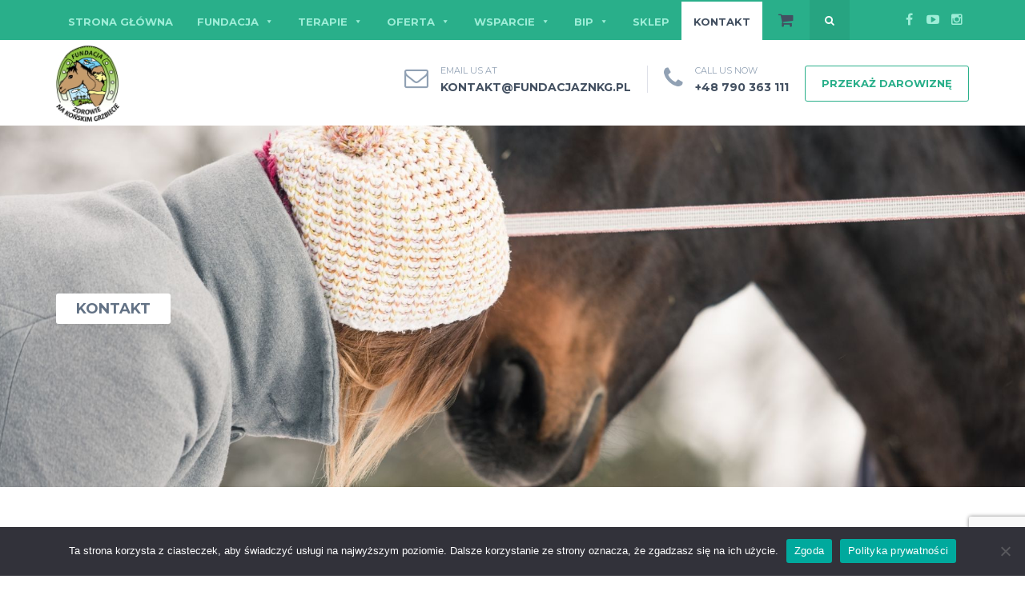

--- FILE ---
content_type: text/html; charset=UTF-8
request_url: https://fundacjaznkg.pl/kontakt/
body_size: 18325
content:
<!DOCTYPE html>
<!--[if IE 7]>
<html class="ie ie7" lang="pl-PL">
<![endif]-->
<!--[if IE 8]>
<html class="ie ie8" lang="pl-PL">
<![endif]-->
<!--[if !(IE 7) | !(IE 8)  ]><!-->
<html lang="pl-PL">
<!--<![endif]-->
<head>
<meta charset="UTF-8" />
<meta name="viewport" content="width=device-width, initial-scale=1.0">
<link rel="profile" href="http://gmpg.org/xfn/11" />
<link rel="pingback" href="https://fundacjaznkg.pl/xmlrpc.php" />

<!--[if lt IE 9]>
<script src="https://fundacjaznkg.pl/wp-content/themes/helpinghands/framework/js/html5.js" type="text/javascript"></script>
<script src="https://fundacjaznkg.pl/wp-content/themes/helpinghands/framework/js/respond.min.js" type="text/javascript"></script>
<![endif]-->

<title>KONTAKT &#8211; Fundacja &quot;Zdrowie Na Końskim Grzbiecie&quot;</title>
		    <!-- PVC Template -->
    <script type="text/template" id="pvc-stats-view-template">
    <i class="pvc-stats-icon medium" aria-hidden="true"><svg aria-hidden="true" focusable="false" data-prefix="far" data-icon="chart-bar" role="img" xmlns="http://www.w3.org/2000/svg" viewBox="0 0 512 512" class="svg-inline--fa fa-chart-bar fa-w-16 fa-2x"><path fill="currentColor" d="M396.8 352h22.4c6.4 0 12.8-6.4 12.8-12.8V108.8c0-6.4-6.4-12.8-12.8-12.8h-22.4c-6.4 0-12.8 6.4-12.8 12.8v230.4c0 6.4 6.4 12.8 12.8 12.8zm-192 0h22.4c6.4 0 12.8-6.4 12.8-12.8V140.8c0-6.4-6.4-12.8-12.8-12.8h-22.4c-6.4 0-12.8 6.4-12.8 12.8v198.4c0 6.4 6.4 12.8 12.8 12.8zm96 0h22.4c6.4 0 12.8-6.4 12.8-12.8V204.8c0-6.4-6.4-12.8-12.8-12.8h-22.4c-6.4 0-12.8 6.4-12.8 12.8v134.4c0 6.4 6.4 12.8 12.8 12.8zM496 400H48V80c0-8.84-7.16-16-16-16H16C7.16 64 0 71.16 0 80v336c0 17.67 14.33 32 32 32h464c8.84 0 16-7.16 16-16v-16c0-8.84-7.16-16-16-16zm-387.2-48h22.4c6.4 0 12.8-6.4 12.8-12.8v-70.4c0-6.4-6.4-12.8-12.8-12.8h-22.4c-6.4 0-12.8 6.4-12.8 12.8v70.4c0 6.4 6.4 12.8 12.8 12.8z" class=""></path></svg></i>
	Łącznie wyświetlono: <%= total_view %> raz(y)	<% if ( today_view > 0 ) { %>
		<span class="views_today">, dzisiaj wyświetlono: <%= today_view %> raz(y).</span>
	<% } %>
	</span>
	</script>
		                            <script>
                            /* You can add more configuration options to webfontloader by previously defining the WebFontConfig with your options */
                            if ( typeof WebFontConfig === "undefined" ) {
                                WebFontConfig = new Object();
                            }
                            WebFontConfig['google'] = {families: ['Montserrat&amp;subset=latin']};

                            (function() {
                                var wf = document.createElement( 'script' );
                                wf.src = 'https://ajax.googleapis.com/ajax/libs/webfont/1.5.3/webfont.js';
                                wf.type = 'text/javascript';
                                wf.async = 'true';
                                var s = document.getElementsByTagName( 'script' )[0];
                                s.parentNode.insertBefore( wf, s );
                            })();
                        </script>
                        <meta name='robots' content='max-image-preview:large' />
	<style>img:is([sizes="auto" i], [sizes^="auto," i]) { contain-intrinsic-size: 3000px 1500px }</style>
	<link rel='dns-prefetch' href='//maxcdn.bootstrapcdn.com' />
<link rel='dns-prefetch' href='//fonts.googleapis.com' />
<link rel="alternate" type="application/rss+xml" title="Fundacja &quot;Zdrowie Na Końskim Grzbiecie&quot; &raquo; Kanał z wpisami" href="https://fundacjaznkg.pl/feed/" />
<link rel="alternate" type="application/rss+xml" title="Fundacja &quot;Zdrowie Na Końskim Grzbiecie&quot; &raquo; Kanał z komentarzami" href="https://fundacjaznkg.pl/comments/feed/" />
<script type="text/javascript">
/* <![CDATA[ */
window._wpemojiSettings = {"baseUrl":"https:\/\/s.w.org\/images\/core\/emoji\/16.0.1\/72x72\/","ext":".png","svgUrl":"https:\/\/s.w.org\/images\/core\/emoji\/16.0.1\/svg\/","svgExt":".svg","source":{"concatemoji":"https:\/\/fundacjaznkg.pl\/wp-includes\/js\/wp-emoji-release.min.js?ver=6.8.2"}};
/*! This file is auto-generated */
!function(s,n){var o,i,e;function c(e){try{var t={supportTests:e,timestamp:(new Date).valueOf()};sessionStorage.setItem(o,JSON.stringify(t))}catch(e){}}function p(e,t,n){e.clearRect(0,0,e.canvas.width,e.canvas.height),e.fillText(t,0,0);var t=new Uint32Array(e.getImageData(0,0,e.canvas.width,e.canvas.height).data),a=(e.clearRect(0,0,e.canvas.width,e.canvas.height),e.fillText(n,0,0),new Uint32Array(e.getImageData(0,0,e.canvas.width,e.canvas.height).data));return t.every(function(e,t){return e===a[t]})}function u(e,t){e.clearRect(0,0,e.canvas.width,e.canvas.height),e.fillText(t,0,0);for(var n=e.getImageData(16,16,1,1),a=0;a<n.data.length;a++)if(0!==n.data[a])return!1;return!0}function f(e,t,n,a){switch(t){case"flag":return n(e,"\ud83c\udff3\ufe0f\u200d\u26a7\ufe0f","\ud83c\udff3\ufe0f\u200b\u26a7\ufe0f")?!1:!n(e,"\ud83c\udde8\ud83c\uddf6","\ud83c\udde8\u200b\ud83c\uddf6")&&!n(e,"\ud83c\udff4\udb40\udc67\udb40\udc62\udb40\udc65\udb40\udc6e\udb40\udc67\udb40\udc7f","\ud83c\udff4\u200b\udb40\udc67\u200b\udb40\udc62\u200b\udb40\udc65\u200b\udb40\udc6e\u200b\udb40\udc67\u200b\udb40\udc7f");case"emoji":return!a(e,"\ud83e\udedf")}return!1}function g(e,t,n,a){var r="undefined"!=typeof WorkerGlobalScope&&self instanceof WorkerGlobalScope?new OffscreenCanvas(300,150):s.createElement("canvas"),o=r.getContext("2d",{willReadFrequently:!0}),i=(o.textBaseline="top",o.font="600 32px Arial",{});return e.forEach(function(e){i[e]=t(o,e,n,a)}),i}function t(e){var t=s.createElement("script");t.src=e,t.defer=!0,s.head.appendChild(t)}"undefined"!=typeof Promise&&(o="wpEmojiSettingsSupports",i=["flag","emoji"],n.supports={everything:!0,everythingExceptFlag:!0},e=new Promise(function(e){s.addEventListener("DOMContentLoaded",e,{once:!0})}),new Promise(function(t){var n=function(){try{var e=JSON.parse(sessionStorage.getItem(o));if("object"==typeof e&&"number"==typeof e.timestamp&&(new Date).valueOf()<e.timestamp+604800&&"object"==typeof e.supportTests)return e.supportTests}catch(e){}return null}();if(!n){if("undefined"!=typeof Worker&&"undefined"!=typeof OffscreenCanvas&&"undefined"!=typeof URL&&URL.createObjectURL&&"undefined"!=typeof Blob)try{var e="postMessage("+g.toString()+"("+[JSON.stringify(i),f.toString(),p.toString(),u.toString()].join(",")+"));",a=new Blob([e],{type:"text/javascript"}),r=new Worker(URL.createObjectURL(a),{name:"wpTestEmojiSupports"});return void(r.onmessage=function(e){c(n=e.data),r.terminate(),t(n)})}catch(e){}c(n=g(i,f,p,u))}t(n)}).then(function(e){for(var t in e)n.supports[t]=e[t],n.supports.everything=n.supports.everything&&n.supports[t],"flag"!==t&&(n.supports.everythingExceptFlag=n.supports.everythingExceptFlag&&n.supports[t]);n.supports.everythingExceptFlag=n.supports.everythingExceptFlag&&!n.supports.flag,n.DOMReady=!1,n.readyCallback=function(){n.DOMReady=!0}}).then(function(){return e}).then(function(){var e;n.supports.everything||(n.readyCallback(),(e=n.source||{}).concatemoji?t(e.concatemoji):e.wpemoji&&e.twemoji&&(t(e.twemoji),t(e.wpemoji)))}))}((window,document),window._wpemojiSettings);
/* ]]> */
</script>
<link rel='stylesheet' id='sbi_styles-css' href='https://fundacjaznkg.pl/wp-content/plugins/instagram-feed/css/sbi-styles.min.css?ver=6.9.1' type='text/css' media='all' />
<style id='wp-emoji-styles-inline-css' type='text/css'>

	img.wp-smiley, img.emoji {
		display: inline !important;
		border: none !important;
		box-shadow: none !important;
		height: 1em !important;
		width: 1em !important;
		margin: 0 0.07em !important;
		vertical-align: -0.1em !important;
		background: none !important;
		padding: 0 !important;
	}
</style>
<link rel='stylesheet' id='wp-block-library-css' href='https://fundacjaznkg.pl/wp-includes/css/dist/block-library/style.min.css?ver=6.8.2' type='text/css' media='all' />
<style id='classic-theme-styles-inline-css' type='text/css'>
/*! This file is auto-generated */
.wp-block-button__link{color:#fff;background-color:#32373c;border-radius:9999px;box-shadow:none;text-decoration:none;padding:calc(.667em + 2px) calc(1.333em + 2px);font-size:1.125em}.wp-block-file__button{background:#32373c;color:#fff;text-decoration:none}
</style>
<link rel='stylesheet' id='wp-components-css' href='https://fundacjaznkg.pl/wp-includes/css/dist/components/style.min.css?ver=6.8.2' type='text/css' media='all' />
<link rel='stylesheet' id='wp-preferences-css' href='https://fundacjaznkg.pl/wp-includes/css/dist/preferences/style.min.css?ver=6.8.2' type='text/css' media='all' />
<link rel='stylesheet' id='wp-block-editor-css' href='https://fundacjaznkg.pl/wp-includes/css/dist/block-editor/style.min.css?ver=6.8.2' type='text/css' media='all' />
<link rel='stylesheet' id='popup-maker-block-library-style-css' href='https://fundacjaznkg.pl/wp-content/plugins/popup-maker/dist/packages/block-library-style.css?ver=dbea705cfafe089d65f1' type='text/css' media='all' />
<link rel='stylesheet' id='edd-blocks-css' href='https://fundacjaznkg.pl/wp-content/plugins/easy-digital-downloads/includes/blocks/assets/css/edd-blocks.css?ver=3.5.2' type='text/css' media='all' />
<style id='global-styles-inline-css' type='text/css'>
:root{--wp--preset--aspect-ratio--square: 1;--wp--preset--aspect-ratio--4-3: 4/3;--wp--preset--aspect-ratio--3-4: 3/4;--wp--preset--aspect-ratio--3-2: 3/2;--wp--preset--aspect-ratio--2-3: 2/3;--wp--preset--aspect-ratio--16-9: 16/9;--wp--preset--aspect-ratio--9-16: 9/16;--wp--preset--color--black: #000000;--wp--preset--color--cyan-bluish-gray: #abb8c3;--wp--preset--color--white: #ffffff;--wp--preset--color--pale-pink: #f78da7;--wp--preset--color--vivid-red: #cf2e2e;--wp--preset--color--luminous-vivid-orange: #ff6900;--wp--preset--color--luminous-vivid-amber: #fcb900;--wp--preset--color--light-green-cyan: #7bdcb5;--wp--preset--color--vivid-green-cyan: #00d084;--wp--preset--color--pale-cyan-blue: #8ed1fc;--wp--preset--color--vivid-cyan-blue: #0693e3;--wp--preset--color--vivid-purple: #9b51e0;--wp--preset--gradient--vivid-cyan-blue-to-vivid-purple: linear-gradient(135deg,rgba(6,147,227,1) 0%,rgb(155,81,224) 100%);--wp--preset--gradient--light-green-cyan-to-vivid-green-cyan: linear-gradient(135deg,rgb(122,220,180) 0%,rgb(0,208,130) 100%);--wp--preset--gradient--luminous-vivid-amber-to-luminous-vivid-orange: linear-gradient(135deg,rgba(252,185,0,1) 0%,rgba(255,105,0,1) 100%);--wp--preset--gradient--luminous-vivid-orange-to-vivid-red: linear-gradient(135deg,rgba(255,105,0,1) 0%,rgb(207,46,46) 100%);--wp--preset--gradient--very-light-gray-to-cyan-bluish-gray: linear-gradient(135deg,rgb(238,238,238) 0%,rgb(169,184,195) 100%);--wp--preset--gradient--cool-to-warm-spectrum: linear-gradient(135deg,rgb(74,234,220) 0%,rgb(151,120,209) 20%,rgb(207,42,186) 40%,rgb(238,44,130) 60%,rgb(251,105,98) 80%,rgb(254,248,76) 100%);--wp--preset--gradient--blush-light-purple: linear-gradient(135deg,rgb(255,206,236) 0%,rgb(152,150,240) 100%);--wp--preset--gradient--blush-bordeaux: linear-gradient(135deg,rgb(254,205,165) 0%,rgb(254,45,45) 50%,rgb(107,0,62) 100%);--wp--preset--gradient--luminous-dusk: linear-gradient(135deg,rgb(255,203,112) 0%,rgb(199,81,192) 50%,rgb(65,88,208) 100%);--wp--preset--gradient--pale-ocean: linear-gradient(135deg,rgb(255,245,203) 0%,rgb(182,227,212) 50%,rgb(51,167,181) 100%);--wp--preset--gradient--electric-grass: linear-gradient(135deg,rgb(202,248,128) 0%,rgb(113,206,126) 100%);--wp--preset--gradient--midnight: linear-gradient(135deg,rgb(2,3,129) 0%,rgb(40,116,252) 100%);--wp--preset--font-size--small: 13px;--wp--preset--font-size--medium: 20px;--wp--preset--font-size--large: 36px;--wp--preset--font-size--x-large: 42px;--wp--preset--spacing--20: 0.44rem;--wp--preset--spacing--30: 0.67rem;--wp--preset--spacing--40: 1rem;--wp--preset--spacing--50: 1.5rem;--wp--preset--spacing--60: 2.25rem;--wp--preset--spacing--70: 3.38rem;--wp--preset--spacing--80: 5.06rem;--wp--preset--shadow--natural: 6px 6px 9px rgba(0, 0, 0, 0.2);--wp--preset--shadow--deep: 12px 12px 50px rgba(0, 0, 0, 0.4);--wp--preset--shadow--sharp: 6px 6px 0px rgba(0, 0, 0, 0.2);--wp--preset--shadow--outlined: 6px 6px 0px -3px rgba(255, 255, 255, 1), 6px 6px rgba(0, 0, 0, 1);--wp--preset--shadow--crisp: 6px 6px 0px rgba(0, 0, 0, 1);}:where(.is-layout-flex){gap: 0.5em;}:where(.is-layout-grid){gap: 0.5em;}body .is-layout-flex{display: flex;}.is-layout-flex{flex-wrap: wrap;align-items: center;}.is-layout-flex > :is(*, div){margin: 0;}body .is-layout-grid{display: grid;}.is-layout-grid > :is(*, div){margin: 0;}:where(.wp-block-columns.is-layout-flex){gap: 2em;}:where(.wp-block-columns.is-layout-grid){gap: 2em;}:where(.wp-block-post-template.is-layout-flex){gap: 1.25em;}:where(.wp-block-post-template.is-layout-grid){gap: 1.25em;}.has-black-color{color: var(--wp--preset--color--black) !important;}.has-cyan-bluish-gray-color{color: var(--wp--preset--color--cyan-bluish-gray) !important;}.has-white-color{color: var(--wp--preset--color--white) !important;}.has-pale-pink-color{color: var(--wp--preset--color--pale-pink) !important;}.has-vivid-red-color{color: var(--wp--preset--color--vivid-red) !important;}.has-luminous-vivid-orange-color{color: var(--wp--preset--color--luminous-vivid-orange) !important;}.has-luminous-vivid-amber-color{color: var(--wp--preset--color--luminous-vivid-amber) !important;}.has-light-green-cyan-color{color: var(--wp--preset--color--light-green-cyan) !important;}.has-vivid-green-cyan-color{color: var(--wp--preset--color--vivid-green-cyan) !important;}.has-pale-cyan-blue-color{color: var(--wp--preset--color--pale-cyan-blue) !important;}.has-vivid-cyan-blue-color{color: var(--wp--preset--color--vivid-cyan-blue) !important;}.has-vivid-purple-color{color: var(--wp--preset--color--vivid-purple) !important;}.has-black-background-color{background-color: var(--wp--preset--color--black) !important;}.has-cyan-bluish-gray-background-color{background-color: var(--wp--preset--color--cyan-bluish-gray) !important;}.has-white-background-color{background-color: var(--wp--preset--color--white) !important;}.has-pale-pink-background-color{background-color: var(--wp--preset--color--pale-pink) !important;}.has-vivid-red-background-color{background-color: var(--wp--preset--color--vivid-red) !important;}.has-luminous-vivid-orange-background-color{background-color: var(--wp--preset--color--luminous-vivid-orange) !important;}.has-luminous-vivid-amber-background-color{background-color: var(--wp--preset--color--luminous-vivid-amber) !important;}.has-light-green-cyan-background-color{background-color: var(--wp--preset--color--light-green-cyan) !important;}.has-vivid-green-cyan-background-color{background-color: var(--wp--preset--color--vivid-green-cyan) !important;}.has-pale-cyan-blue-background-color{background-color: var(--wp--preset--color--pale-cyan-blue) !important;}.has-vivid-cyan-blue-background-color{background-color: var(--wp--preset--color--vivid-cyan-blue) !important;}.has-vivid-purple-background-color{background-color: var(--wp--preset--color--vivid-purple) !important;}.has-black-border-color{border-color: var(--wp--preset--color--black) !important;}.has-cyan-bluish-gray-border-color{border-color: var(--wp--preset--color--cyan-bluish-gray) !important;}.has-white-border-color{border-color: var(--wp--preset--color--white) !important;}.has-pale-pink-border-color{border-color: var(--wp--preset--color--pale-pink) !important;}.has-vivid-red-border-color{border-color: var(--wp--preset--color--vivid-red) !important;}.has-luminous-vivid-orange-border-color{border-color: var(--wp--preset--color--luminous-vivid-orange) !important;}.has-luminous-vivid-amber-border-color{border-color: var(--wp--preset--color--luminous-vivid-amber) !important;}.has-light-green-cyan-border-color{border-color: var(--wp--preset--color--light-green-cyan) !important;}.has-vivid-green-cyan-border-color{border-color: var(--wp--preset--color--vivid-green-cyan) !important;}.has-pale-cyan-blue-border-color{border-color: var(--wp--preset--color--pale-cyan-blue) !important;}.has-vivid-cyan-blue-border-color{border-color: var(--wp--preset--color--vivid-cyan-blue) !important;}.has-vivid-purple-border-color{border-color: var(--wp--preset--color--vivid-purple) !important;}.has-vivid-cyan-blue-to-vivid-purple-gradient-background{background: var(--wp--preset--gradient--vivid-cyan-blue-to-vivid-purple) !important;}.has-light-green-cyan-to-vivid-green-cyan-gradient-background{background: var(--wp--preset--gradient--light-green-cyan-to-vivid-green-cyan) !important;}.has-luminous-vivid-amber-to-luminous-vivid-orange-gradient-background{background: var(--wp--preset--gradient--luminous-vivid-amber-to-luminous-vivid-orange) !important;}.has-luminous-vivid-orange-to-vivid-red-gradient-background{background: var(--wp--preset--gradient--luminous-vivid-orange-to-vivid-red) !important;}.has-very-light-gray-to-cyan-bluish-gray-gradient-background{background: var(--wp--preset--gradient--very-light-gray-to-cyan-bluish-gray) !important;}.has-cool-to-warm-spectrum-gradient-background{background: var(--wp--preset--gradient--cool-to-warm-spectrum) !important;}.has-blush-light-purple-gradient-background{background: var(--wp--preset--gradient--blush-light-purple) !important;}.has-blush-bordeaux-gradient-background{background: var(--wp--preset--gradient--blush-bordeaux) !important;}.has-luminous-dusk-gradient-background{background: var(--wp--preset--gradient--luminous-dusk) !important;}.has-pale-ocean-gradient-background{background: var(--wp--preset--gradient--pale-ocean) !important;}.has-electric-grass-gradient-background{background: var(--wp--preset--gradient--electric-grass) !important;}.has-midnight-gradient-background{background: var(--wp--preset--gradient--midnight) !important;}.has-small-font-size{font-size: var(--wp--preset--font-size--small) !important;}.has-medium-font-size{font-size: var(--wp--preset--font-size--medium) !important;}.has-large-font-size{font-size: var(--wp--preset--font-size--large) !important;}.has-x-large-font-size{font-size: var(--wp--preset--font-size--x-large) !important;}
:where(.wp-block-post-template.is-layout-flex){gap: 1.25em;}:where(.wp-block-post-template.is-layout-grid){gap: 1.25em;}
:where(.wp-block-columns.is-layout-flex){gap: 2em;}:where(.wp-block-columns.is-layout-grid){gap: 2em;}
:root :where(.wp-block-pullquote){font-size: 1.5em;line-height: 1.6;}
</style>
<link rel='stylesheet' id='contact-form-7-css' href='https://fundacjaznkg.pl/wp-content/plugins/contact-form-7/includes/css/styles.css?ver=6.1.1' type='text/css' media='all' />
<link rel='stylesheet' id='cookie-notice-front-css' href='https://fundacjaznkg.pl/wp-content/plugins/cookie-notice/css/front.min.css?ver=2.5.7' type='text/css' media='all' />
<link rel='stylesheet' id='a3-pvc-style-css' href='https://fundacjaznkg.pl/wp-content/plugins/page-views-count/assets/css/style.min.css?ver=2.8.7' type='text/css' media='all' />
<style id='woocommerce-inline-inline-css' type='text/css'>
.woocommerce form .form-row .required { visibility: visible; }
</style>
<link rel='stylesheet' id='cff-css' href='https://fundacjaznkg.pl/wp-content/plugins/custom-facebook-feed/assets/css/cff-style.min.css?ver=4.3.2' type='text/css' media='all' />
<link rel='stylesheet' id='sb-font-awesome-css' href='https://maxcdn.bootstrapcdn.com/font-awesome/4.7.0/css/font-awesome.min.css?ver=6.8.2' type='text/css' media='all' />
<link rel='stylesheet' id='edd-styles-css' href='https://fundacjaznkg.pl/wp-content/plugins/easy-digital-downloads/assets/css/edd.min.css?ver=3.5.2' type='text/css' media='all' />
<link rel='stylesheet' id='bip-pages-css' href='https://fundacjaznkg.pl/wp-content/plugins/bip-for-wordpress-master/css/style.css?ver=6.8.2' type='text/css' media='all' />
<link rel='stylesheet' id='megamenu-css' href='https://fundacjaznkg.pl/wp-content/uploads/maxmegamenu/style.css?ver=2a7294' type='text/css' media='all' />
<link rel='stylesheet' id='dashicons-css' href='https://fundacjaznkg.pl/wp-includes/css/dashicons.min.css?ver=6.8.2' type='text/css' media='all' />
<link rel='stylesheet' id='wc-price-history-frontend-css' href='https://fundacjaznkg.pl/wp-content/plugins/wc-price-history/assets/css/frontend.css?ver=1.7' type='text/css' media='all' />
<link rel='stylesheet' id='brands-styles-css' href='https://fundacjaznkg.pl/wp-content/plugins/woocommerce/assets/css/brands.css?ver=10.2.1' type='text/css' media='all' />
<link rel='stylesheet' id='flexible-shipping-free-shipping-css' href='https://fundacjaznkg.pl/wp-content/plugins/flexible-shipping/assets/dist/css/free-shipping.css?ver=6.4.0.2' type='text/css' media='all' />
<link rel='stylesheet' id='js_composer_front-css' href='https://fundacjaznkg.pl/wp-content/plugins/js_composer/assets/css/js_composer.min.css?ver=8.1' type='text/css' media='all' />
<link rel='stylesheet' id='a3pvc-css' href='//fundacjaznkg.pl/wp-content/uploads/sass/pvc.min.css?ver=1629313998' type='text/css' media='all' />
<link rel='stylesheet' id='sd-bootstrap-css' href='https://fundacjaznkg.pl/wp-content/themes/helpinghands/framework/css/bootstrap.css?ver=6.8.2' type='text/css' media='all' />
<link rel='stylesheet' id='stylesheet-css' href='https://fundacjaznkg.pl/wp-content/themes/helpinghands/style.css?ver=3' type='text/css' media='all' />
<link rel='stylesheet' id='sd-custom-css-css' href='https://fundacjaznkg.pl/wp-content/themes/helpinghands/framework/admin/sd-admin-options/custom-styles.css?ver=6.8.2' type='text/css' media='all' />
<link rel='stylesheet' id='sd-font-awesome-css' href='https://fundacjaznkg.pl/wp-content/themes/helpinghands/framework/css/font-awesome.css?ver=6.8.2' type='text/css' media='all' />
<link rel='stylesheet' id='sd-prettyphoto-css' href='https://fundacjaznkg.pl/wp-content/themes/helpinghands/framework/css/prettyPhoto.css?ver=6.8.2' type='text/css' media='all' />
<link rel='stylesheet' id='bsf-Defaults-css' href='https://fundacjaznkg.pl/wp-content/uploads/smile_fonts/Defaults/Defaults.css?ver=3.19.10' type='text/css' media='all' />
<link rel='stylesheet' id='ultimate-vc-addons-google-fonts-css' href='https://fonts.googleapis.com/css?family=Montserrat:regular,700|Karla|' type='text/css' media='all' />
<link rel='stylesheet' id='ultimate-vc-addons-style-css' href='https://fundacjaznkg.pl/wp-content/plugins/Ultimate_VC_Addons/assets/min-css/style.min.css?ver=3.19.10' type='text/css' media='all' />
<link rel='stylesheet' id='ultimate-vc-addons-headings-style-css' href='https://fundacjaznkg.pl/wp-content/plugins/Ultimate_VC_Addons/assets/min-css/headings.min.css?ver=3.19.10' type='text/css' media='all' />
<link rel='stylesheet' id='ultimate-vc-addons_content_box_css-css' href='https://fundacjaznkg.pl/wp-content/plugins/Ultimate_VC_Addons/assets/min-css/content-box.min.css?ver=3.19.10' type='text/css' media='all' />
<script type="text/javascript" id="cookie-notice-front-js-before">
/* <![CDATA[ */
var cnArgs = {"ajaxUrl":"https:\/\/fundacjaznkg.pl\/wp-admin\/admin-ajax.php","nonce":"c4904bd02b","hideEffect":"fade","position":"bottom","onScroll":false,"onScrollOffset":100,"onClick":false,"cookieName":"cookie_notice_accepted","cookieTime":2592000,"cookieTimeRejected":2592000,"globalCookie":false,"redirection":false,"cache":false,"revokeCookies":false,"revokeCookiesOpt":"automatic"};
/* ]]> */
</script>
<script type="text/javascript" src="https://fundacjaznkg.pl/wp-content/plugins/cookie-notice/js/front.min.js?ver=2.5.7" id="cookie-notice-front-js"></script>
<script type="text/javascript" src="https://fundacjaznkg.pl/wp-includes/js/jquery/jquery.min.js?ver=3.7.1" id="jquery-core-js"></script>
<script type="text/javascript" src="https://fundacjaznkg.pl/wp-includes/js/jquery/jquery-migrate.min.js?ver=3.4.1" id="jquery-migrate-js"></script>
<script type="text/javascript" src="https://fundacjaznkg.pl/wp-includes/js/underscore.min.js?ver=1.13.7" id="underscore-js"></script>
<script type="text/javascript" src="https://fundacjaznkg.pl/wp-includes/js/backbone.min.js?ver=1.6.0" id="backbone-js"></script>
<script type="text/javascript" id="a3-pvc-backbone-js-extra">
/* <![CDATA[ */
var pvc_vars = {"rest_api_url":"https:\/\/fundacjaznkg.pl\/wp-json\/pvc\/v1","ajax_url":"https:\/\/fundacjaznkg.pl\/wp-admin\/admin-ajax.php","security":"24cc34be42","ajax_load_type":"rest_api"};
/* ]]> */
</script>
<script type="text/javascript" src="https://fundacjaznkg.pl/wp-content/plugins/page-views-count/assets/js/pvc.backbone.min.js?ver=2.8.7" id="a3-pvc-backbone-js"></script>
<script type="text/javascript" src="https://fundacjaznkg.pl/wp-content/plugins/woocommerce/assets/js/jquery-blockui/jquery.blockUI.min.js?ver=2.7.0-wc.10.2.1" id="jquery-blockui-js" data-wp-strategy="defer"></script>
<script type="text/javascript" id="wc-add-to-cart-js-extra">
/* <![CDATA[ */
var wc_add_to_cart_params = {"ajax_url":"\/wp-admin\/admin-ajax.php","wc_ajax_url":"\/?wc-ajax=%%endpoint%%","i18n_view_cart":"Zobacz koszyk","cart_url":"https:\/\/fundacjaznkg.pl\/koszyk\/","is_cart":"","cart_redirect_after_add":"no"};
/* ]]> */
</script>
<script type="text/javascript" src="https://fundacjaznkg.pl/wp-content/plugins/woocommerce/assets/js/frontend/add-to-cart.min.js?ver=10.2.1" id="wc-add-to-cart-js" data-wp-strategy="defer"></script>
<script type="text/javascript" src="https://fundacjaznkg.pl/wp-content/plugins/woocommerce/assets/js/js-cookie/js.cookie.min.js?ver=2.1.4-wc.10.2.1" id="js-cookie-js" defer="defer" data-wp-strategy="defer"></script>
<script type="text/javascript" id="woocommerce-js-extra">
/* <![CDATA[ */
var woocommerce_params = {"ajax_url":"\/wp-admin\/admin-ajax.php","wc_ajax_url":"\/?wc-ajax=%%endpoint%%","i18n_password_show":"Poka\u017c has\u0142o","i18n_password_hide":"Ukryj has\u0142o"};
/* ]]> */
</script>
<script type="text/javascript" src="https://fundacjaznkg.pl/wp-content/plugins/woocommerce/assets/js/frontend/woocommerce.min.js?ver=10.2.1" id="woocommerce-js" defer="defer" data-wp-strategy="defer"></script>
<script type="text/javascript" src="https://fundacjaznkg.pl/wp-content/plugins/js_composer/assets/js/vendors/woocommerce-add-to-cart.js?ver=8.1" id="vc_woocommerce-add-to-cart-js-js"></script>
<script type="text/javascript" src="https://fundacjaznkg.pl/wp-content/themes/helpinghands/wp-advanced-search/js/scripts.js?ver=1" id="wpas-scripts-js"></script>
<script type="text/javascript" src="https://fundacjaznkg.pl/wp-content/plugins/Ultimate_VC_Addons/assets/min-js/ultimate-params.min.js?ver=3.19.10" id="ultimate-vc-addons-params-js"></script>
<script type="text/javascript" src="https://fundacjaznkg.pl/wp-content/plugins/Ultimate_VC_Addons/assets/min-js/custom.min.js?ver=3.19.10" id="ultimate-vc-addons-custom-js"></script>
<script type="text/javascript" src="https://fundacjaznkg.pl/wp-content/plugins/Ultimate_VC_Addons/assets/min-js/headings.min.js?ver=3.19.10" id="ultimate-vc-addons-headings-script-js"></script>
<script></script><link rel="https://api.w.org/" href="https://fundacjaznkg.pl/wp-json/" /><link rel="alternate" title="JSON" type="application/json" href="https://fundacjaznkg.pl/wp-json/wp/v2/pages/1635" /><link rel="EditURI" type="application/rsd+xml" title="RSD" href="https://fundacjaznkg.pl/xmlrpc.php?rsd" />
<meta name="generator" content="WordPress 6.8.2" />
<meta name="generator" content="WooCommerce 10.2.1" />
<link rel="canonical" href="https://fundacjaznkg.pl/kontakt/" />
<link rel='shortlink' href='https://fundacjaznkg.pl/?p=1635' />
<link rel="alternate" title="oEmbed (JSON)" type="application/json+oembed" href="https://fundacjaznkg.pl/wp-json/oembed/1.0/embed?url=https%3A%2F%2Ffundacjaznkg.pl%2Fkontakt%2F" />
<link rel="alternate" title="oEmbed (XML)" type="text/xml+oembed" href="https://fundacjaznkg.pl/wp-json/oembed/1.0/embed?url=https%3A%2F%2Ffundacjaznkg.pl%2Fkontakt%2F&#038;format=xml" />
<meta name="generator" content="Easy Digital Downloads v3.5.2" />

<!-- Custom Styling -->
<style type="text/css">
.sd-woo-login input[type="password"],
.sd-create-account input[type="password"],
.sd-edit-address input[type="password"],
.sd-edit-account input[type="password"],
.sd-form-login input[type="password"] {
	text-transform: none;
}
</style>
	<noscript><style>.woocommerce-product-gallery{ opacity: 1 !important; }</style></noscript>
	<meta name="generator" content="Powered by WPBakery Page Builder - drag and drop page builder for WordPress."/>
<meta name="generator" content="Powered by Slider Revolution 6.5.3 - responsive, Mobile-Friendly Slider Plugin for WordPress with comfortable drag and drop interface." />
<link rel="icon" href="https://fundacjaznkg.pl/wp-content/uploads/2021/08/cropped-fundacja_logo_okragle-32x32.png" sizes="32x32" />
<link rel="icon" href="https://fundacjaznkg.pl/wp-content/uploads/2021/08/cropped-fundacja_logo_okragle-192x192.png" sizes="192x192" />
<link rel="apple-touch-icon" href="https://fundacjaznkg.pl/wp-content/uploads/2021/08/cropped-fundacja_logo_okragle-180x180.png" />
<meta name="msapplication-TileImage" content="https://fundacjaznkg.pl/wp-content/uploads/2021/08/cropped-fundacja_logo_okragle-270x270.png" />
<script type="text/javascript">function setREVStartSize(e){
			//window.requestAnimationFrame(function() {				 
				window.RSIW = window.RSIW===undefined ? window.innerWidth : window.RSIW;	
				window.RSIH = window.RSIH===undefined ? window.innerHeight : window.RSIH;	
				try {								
					var pw = document.getElementById(e.c).parentNode.offsetWidth,
						newh;
					pw = pw===0 || isNaN(pw) ? window.RSIW : pw;
					e.tabw = e.tabw===undefined ? 0 : parseInt(e.tabw);
					e.thumbw = e.thumbw===undefined ? 0 : parseInt(e.thumbw);
					e.tabh = e.tabh===undefined ? 0 : parseInt(e.tabh);
					e.thumbh = e.thumbh===undefined ? 0 : parseInt(e.thumbh);
					e.tabhide = e.tabhide===undefined ? 0 : parseInt(e.tabhide);
					e.thumbhide = e.thumbhide===undefined ? 0 : parseInt(e.thumbhide);
					e.mh = e.mh===undefined || e.mh=="" || e.mh==="auto" ? 0 : parseInt(e.mh,0);		
					if(e.layout==="fullscreen" || e.l==="fullscreen") 						
						newh = Math.max(e.mh,window.RSIH);					
					else{					
						e.gw = Array.isArray(e.gw) ? e.gw : [e.gw];
						for (var i in e.rl) if (e.gw[i]===undefined || e.gw[i]===0) e.gw[i] = e.gw[i-1];					
						e.gh = e.el===undefined || e.el==="" || (Array.isArray(e.el) && e.el.length==0)? e.gh : e.el;
						e.gh = Array.isArray(e.gh) ? e.gh : [e.gh];
						for (var i in e.rl) if (e.gh[i]===undefined || e.gh[i]===0) e.gh[i] = e.gh[i-1];
											
						var nl = new Array(e.rl.length),
							ix = 0,						
							sl;					
						e.tabw = e.tabhide>=pw ? 0 : e.tabw;
						e.thumbw = e.thumbhide>=pw ? 0 : e.thumbw;
						e.tabh = e.tabhide>=pw ? 0 : e.tabh;
						e.thumbh = e.thumbhide>=pw ? 0 : e.thumbh;					
						for (var i in e.rl) nl[i] = e.rl[i]<window.RSIW ? 0 : e.rl[i];
						sl = nl[0];									
						for (var i in nl) if (sl>nl[i] && nl[i]>0) { sl = nl[i]; ix=i;}															
						var m = pw>(e.gw[ix]+e.tabw+e.thumbw) ? 1 : (pw-(e.tabw+e.thumbw)) / (e.gw[ix]);					
						newh =  (e.gh[ix] * m) + (e.tabh + e.thumbh);
					}				
					if(window.rs_init_css===undefined) window.rs_init_css = document.head.appendChild(document.createElement("style"));					
					document.getElementById(e.c).height = newh+"px";
					window.rs_init_css.innerHTML += "#"+e.c+"_wrapper { height: "+newh+"px }";				
				} catch(e){
					console.log("Failure at Presize of Slider:" + e)
				}					   
			//});
		  };</script>
<noscript><style> .wpb_animate_when_almost_visible { opacity: 1; }</style></noscript><style type="text/css">/** Mega Menu CSS: fs **/</style>
</head>
<body class="wp-singular page-template page-template-full-width-page page-template-full-width-page-php page page-id-1635 wp-theme-helpinghands sd-theme theme-helpinghands cookies-not-set woocommerce-no-js edd-js-none mega-menu-top-bar-menu wpb-js-composer js-comp-ver-8.1 vc_responsive">
<div class="sd-wrapper">
<header id="sd-header" class="clearfix ">

	<div class="sd-header-top">
	<div class="container">
			<div class="sd-header-left-options">
															<nav class="sd-top-bar-nav">
							<div id="mega-menu-wrap-top-bar-menu" class="mega-menu-wrap"><div class="mega-menu-toggle"><div class="mega-toggle-blocks-left"></div><div class="mega-toggle-blocks-center"></div><div class="mega-toggle-blocks-right"><div class='mega-toggle-block mega-menu-toggle-animated-block mega-toggle-block-0' id='mega-toggle-block-0'><button aria-label="Toggle Menu" class="mega-toggle-animated mega-toggle-animated-slider" type="button" aria-expanded="false">
                  <span class="mega-toggle-animated-box">
                    <span class="mega-toggle-animated-inner"></span>
                  </span>
                </button></div></div></div><ul id="mega-menu-top-bar-menu" class="mega-menu max-mega-menu mega-menu-horizontal mega-no-js" data-event="hover_intent" data-effect="fade_up" data-effect-speed="200" data-effect-mobile="disabled" data-effect-speed-mobile="0" data-panel-width=".sd-logo-menu-content" data-mobile-force-width="false" data-second-click="go" data-document-click="collapse" data-vertical-behaviour="standard" data-breakpoint="992" data-unbind="true" data-mobile-state="collapse_all" data-mobile-direction="vertical" data-hover-intent-timeout="300" data-hover-intent-interval="100"><li class="mega-menu-item mega-menu-item-type-post_type mega-menu-item-object-page mega-menu-item-home mega-align-bottom-left mega-menu-flyout mega-menu-item-1791" id="mega-menu-item-1791"><a class="mega-menu-link" href="https://fundacjaznkg.pl/" tabindex="0">STRONA GŁÓWNA</a></li><li class="mega-menu-item mega-menu-item-type-custom mega-menu-item-object-custom mega-menu-item-has-children mega-menu-megamenu mega-menu-grid mega-align-bottom-left mega-menu-grid mega-menu-item-1702" id="mega-menu-item-1702"><a class="mega-menu-link" href="#" aria-expanded="false" tabindex="0">FUNDACJA<span class="mega-indicator" aria-hidden="true"></span></a>
<ul class="mega-sub-menu" role='presentation'>
<li class="mega-menu-row" id="mega-menu-1702-0">
	<ul class="mega-sub-menu" style='--columns:4' role='presentation'>
<li class="mega-menu-column mega-menu-columns-1-of-4" style="--columns:4; --span:1" id="mega-menu-1702-0-0">
		<ul class="mega-sub-menu">
<li class="mega-menu-item mega-menu-item-type-custom mega-menu-item-object-custom mega-menu-item-has-children mega-menu-item-1963" id="mega-menu-item-1963"><a class="mega-menu-link" href="#">O fundacji<span class="mega-indicator" aria-hidden="true"></span></a>
			<ul class="mega-sub-menu">
<li class="mega-menu-item mega-menu-item-type-post_type mega-menu-item-object-page mega-menu-item-456" id="mega-menu-item-456"><a class="mega-menu-link" href="https://fundacjaznkg.pl/aktualnosci/">AKTUALNOŚCI</a></li><li class="mega-menu-item mega-menu-item-type-post_type mega-menu-item-object-page mega-menu-item-1703" id="mega-menu-item-1703"><a class="mega-menu-link" href="https://fundacjaznkg.pl/o-nas/">O NAS</a></li><li class="mega-menu-item mega-menu-item-type-post_type mega-menu-item-object-page mega-menu-item-2162" id="mega-menu-item-2162"><a class="mega-menu-link" href="https://fundacjaznkg.pl/certyfikat-pthip/">CERTYFIKAT PTHIP</a></li><li class="mega-menu-item mega-menu-item-type-post_type mega-menu-item-object-page mega-menu-item-1982" id="mega-menu-item-1982"><a class="mega-menu-link" href="https://fundacjaznkg.pl/opinie-na-nasz-temat/">OPINIE NA NASZ TEMAT</a></li><li class="mega-menu-item mega-menu-item-type-post_type mega-menu-item-object-page mega-menu-item-1783" id="mega-menu-item-1783"><a class="mega-menu-link" href="https://fundacjaznkg.pl/statut/">STATUT</a></li>			</ul>
</li>		</ul>
</li><li class="mega-menu-column mega-menu-columns-1-of-4" style="--columns:4; --span:1" id="mega-menu-1702-0-1">
		<ul class="mega-sub-menu">
<li class="mega-menu-item mega-menu-item-type-custom mega-menu-item-object-custom mega-menu-item-has-children mega-menu-item-1975" id="mega-menu-item-1975"><a class="mega-menu-link" href="#">Wolontariat<span class="mega-indicator" aria-hidden="true"></span></a>
			<ul class="mega-sub-menu">
<li class="mega-menu-item mega-menu-item-type-post_type mega-menu-item-object-page mega-menu-item-1974" id="mega-menu-item-1974"><a class="mega-menu-link" href="https://fundacjaznkg.pl/dla-wolontariuszy/">DLA WOLONTARIUSZY</a></li><li class="mega-menu-item mega-menu-item-type-post_type mega-menu-item-object-page mega-menu-item-2075" id="mega-menu-item-2075"><a class="mega-menu-link" href="https://fundacjaznkg.pl/nasi-wolontariusze/">NASI WOLONTARIUSZE</a></li>			</ul>
</li>		</ul>
</li><li class="mega-menu-column mega-menu-columns-1-of-4" style="--columns:4; --span:1" id="mega-menu-1702-0-2">
		<ul class="mega-sub-menu">
<li class="mega-menu-item mega-menu-item-type-custom mega-menu-item-object-custom mega-menu-item-has-children mega-menu-item-1964" id="mega-menu-item-1964"><a class="mega-menu-link" href="#">Media społecznościowe<span class="mega-indicator" aria-hidden="true"></span></a>
			<ul class="mega-sub-menu">
<li class="mega-menu-item mega-menu-item-type-post_type mega-menu-item-object-page mega-menu-item-1923" id="mega-menu-item-1923"><a class="mega-menu-link" href="https://fundacjaznkg.pl/my-na-facebooku/">MY NA FACEBOOKU</a></li><li class="mega-menu-item mega-menu-item-type-post_type mega-menu-item-object-page mega-menu-item-1948" id="mega-menu-item-1948"><a class="mega-menu-link" href="https://fundacjaznkg.pl/my-na-youtube/">MY NA YOUTUBE</a></li><li class="mega-menu-item mega-menu-item-type-post_type mega-menu-item-object-page mega-menu-item-1922" id="mega-menu-item-1922"><a class="mega-menu-link" href="https://fundacjaznkg.pl/my-na-instagramie/">MY NA INSTAGRAMIE</a></li>			</ul>
</li>		</ul>
</li><li class="mega-menu-column mega-menu-columns-1-of-4" style="--columns:4; --span:1" id="mega-menu-1702-0-3">
		<ul class="mega-sub-menu">
<li class="mega-menu-item mega-menu-item-type-custom mega-menu-item-object-custom mega-menu-item-has-children mega-menu-item-1965" id="mega-menu-item-1965"><a class="mega-menu-link" href="#">Archiwalne strony<span class="mega-indicator" aria-hidden="true"></span></a>
			<ul class="mega-sub-menu">
<li class="mega-menu-item mega-menu-item-type-custom mega-menu-item-object-custom mega-menu-item-1967" id="mega-menu-item-1967"><a class="mega-menu-link" href="https://archiwumfundacji.wordpress.com/">ARCHIWUM ZA LATA 2009-2011</a></li><li class="mega-menu-item mega-menu-item-type-custom mega-menu-item-object-custom mega-menu-item-1966" id="mega-menu-item-1966"><a class="mega-menu-link" href="https://zdrowienakonskimgrzbiecie.wordpress.com/">ARCHIWUM ZA LATA 2011-2021</a></li>			</ul>
</li>		</ul>
</li>	</ul>
</li></ul>
</li><li class="mega-menu-item mega-menu-item-type-custom mega-menu-item-object-custom mega-menu-item-has-children mega-align-bottom-left mega-menu-flyout mega-menu-item-1704" id="mega-menu-item-1704"><a class="mega-menu-link" href="#" aria-expanded="false" tabindex="0">TERAPIE<span class="mega-indicator" aria-hidden="true"></span></a>
<ul class="mega-sub-menu">
<li class="mega-menu-item mega-menu-item-type-post_type mega-menu-item-object-page mega-menu-item-1724" id="mega-menu-item-1724"><a class="mega-menu-link" href="https://fundacjaznkg.pl/hipoterapia/">HIPOTERAPIA</a></li><li class="mega-menu-item mega-menu-item-type-post_type mega-menu-item-object-page mega-menu-item-1882" id="mega-menu-item-1882"><a class="mega-menu-link" href="https://fundacjaznkg.pl/alpakoterapia/">ALPAKOTERAPIA</a></li><li class="mega-menu-item mega-menu-item-type-post_type mega-menu-item-object-page mega-menu-item-1883" id="mega-menu-item-1883"><a class="mega-menu-link" href="https://fundacjaznkg.pl/onoterapia/">ONOTERAPIA</a></li></ul>
</li><li class="mega-menu-item mega-menu-item-type-custom mega-menu-item-object-custom mega-menu-item-has-children mega-align-bottom-left mega-menu-flyout mega-menu-item-2580" id="mega-menu-item-2580"><a class="mega-menu-link" href="#" aria-expanded="false" tabindex="0">OFERTA<span class="mega-indicator" aria-hidden="true"></span></a>
<ul class="mega-sub-menu">
<li class="mega-menu-item mega-menu-item-type-post_type mega-menu-item-object-page mega-menu-item-2581" id="mega-menu-item-2581"><a class="mega-menu-link" href="https://fundacjaznkg.pl/spotkania-z-alpakami/">ZAMÓW ALPAKI</a></li></ul>
</li><li class="mega-menu-item mega-menu-item-type-custom mega-menu-item-object-custom mega-menu-item-has-children mega-align-bottom-left mega-menu-flyout mega-menu-item-1705" id="mega-menu-item-1705"><a class="mega-menu-link" href="#" aria-expanded="false" tabindex="0">WSPARCIE<span class="mega-indicator" aria-hidden="true"></span></a>
<ul class="mega-sub-menu">
<li class="mega-menu-item mega-menu-item-type-post_type mega-menu-item-object-page mega-menu-item-1749" id="mega-menu-item-1749"><a class="mega-menu-link" href="https://fundacjaznkg.pl/wspieraja-nas/">WSPIERAJĄ NAS</a></li><li class="mega-menu-item mega-menu-item-type-post_type mega-menu-item-object-page mega-menu-item-2469" id="mega-menu-item-2469"><a class="mega-menu-link" href="https://fundacjaznkg.pl/przekaz-darowizne/">PRZEKAŻ DAROWIZNĘ</a></li><li class="mega-menu-item mega-menu-item-type-post_type mega-menu-item-object-page mega-menu-item-1766" id="mega-menu-item-1766"><a class="mega-menu-link" href="https://fundacjaznkg.pl/przekaz-1-podatku/">PRZEKAŻ 1% PODATKU</a></li></ul>
</li><li class="mega-menu-item mega-menu-item-type-custom mega-menu-item-object-custom mega-menu-item-has-children mega-align-bottom-left mega-menu-flyout mega-menu-item-1706" id="mega-menu-item-1706"><a class="mega-menu-link" href="#" aria-expanded="false" tabindex="0">BIP<span class="mega-indicator" aria-hidden="true"></span></a>
<ul class="mega-sub-menu">
<li class="mega-menu-item mega-menu-item-type-post_type mega-menu-item-object-bip mega-menu-item-1796" id="mega-menu-item-1796"><a class="mega-menu-link" href="https://fundacjaznkg.pl/bip/strona-glowna-bip/">Strona główna BIP</a></li><li class="mega-menu-item mega-menu-item-type-post_type mega-menu-item-object-bip mega-menu-item-1817" id="mega-menu-item-1817"><a class="mega-menu-link" href="https://fundacjaznkg.pl/bip/fundacja/">Fundacja</a></li><li class="mega-menu-item mega-menu-item-type-post_type mega-menu-item-object-bip mega-menu-item-1816" id="mega-menu-item-1816"><a class="mega-menu-link" href="https://fundacjaznkg.pl/bip/majatek/">Majątek</a></li><li class="mega-menu-item mega-menu-item-type-post_type mega-menu-item-object-bip mega-menu-item-1815" id="mega-menu-item-1815"><a class="mega-menu-link" href="https://fundacjaznkg.pl/bip/sprawozdania/">Sprawozdania</a></li><li class="mega-menu-item mega-menu-item-type-post_type mega-menu-item-object-bip mega-menu-item-1814" id="mega-menu-item-1814"><a class="mega-menu-link" href="https://fundacjaznkg.pl/bip/umowy/">Umowy</a></li><li class="mega-menu-item mega-menu-item-type-post_type mega-menu-item-object-bip mega-menu-item-1795" id="mega-menu-item-1795"><a class="mega-menu-link" href="https://fundacjaznkg.pl/bip/instrukcja-obslugi-bip/">Instrukcja obsługi</a></li></ul>
</li><li class="mega-menu-item mega-menu-item-type-post_type mega-menu-item-object-page mega-align-bottom-left mega-menu-flyout mega-menu-item-2535" id="mega-menu-item-2535"><a class="mega-menu-link" href="https://fundacjaznkg.pl/sklep/" tabindex="0">SKLEP</a></li><li class="mega-menu-item mega-menu-item-type-post_type mega-menu-item-object-page mega-current-menu-item mega-page_item mega-page-item-1635 mega-current_page_item mega-align-bottom-left mega-menu-flyout mega-menu-item-1639" id="mega-menu-item-1639"><a class="mega-menu-link" href="https://fundacjaznkg.pl/kontakt/" aria-current="page" tabindex="0">KONTAKT</a></li><li class="sd-minicart-icon mega-menu-item mega-menu-item-type-post_type mega-menu-item-object-page"><a class="sd-minicart-link" href="#" title="View cart content"><i class="fa fa-shopping-cart"></i><span class="sd-nr sidr-class-sd-nr"></span></a></li><li class="sd-menu-search">
<div class="sd-search">
	<form method="get" action="https://fundacjaznkg.pl//">
		<input class="sd-search-input" name="s" type="text" size="25"  maxlength="128" value="" placeholder="Search" />
		<button class="sd-search-button"><i class="fa fa-search"></i></button>
	</form>
</div></li></ul></div>						</nav>
												</div>
			<!-- sd-header-left-options -->
			
			<div class="sd-header-social clearfix">
									<a class="sd-header-facebook" href="https://www.facebook.com/Fundacja-Zdrowie-na-ko%C5%84skim-grzbiecie-189177964489226" title="facebook" target="_blank" rel="nofollow"><i class="sd-link-trans fa fa-facebook"></i>  </a>
									<a class="sd-header-youtube-play" href="https://www.youtube.com/channel/UCN0-gWRflgS5u1QOlGjibaw" title="youtube-play" target="_blank" rel="nofollow"><i class="sd-link-trans fa fa-youtube-play"></i>  </a>
									<a class="sd-header-instagram" href="https://www.instagram.com/zdrowienakonskimgrzbiecie/" title="instagram" target="_blank" rel="nofollow"><i class="sd-link-trans fa fa-instagram"></i>  </a>
						</div>
			<!-- sd-header-social -->
			</div>
	<!-- container -->
</div>
<!-- sd-header-top -->	
	<div class="container sd-logo-menu">
		<div class="sd-logo-menu-content">
			<div class="sd-logo">
									<a href="https://fundacjaznkg.pl/" title="Fundacja &quot;Zdrowie Na Końskim Grzbiecie&quot;" rel="home"> <img src="https://fundacjaznkg.pl/wp-content/uploads/2021/06/logo-male.jpg" alt="Fundacja &quot;Zdrowie Na Końskim Grzbiecie&quot;" /></a>
							</div>
			<!-- sd-logo -->
			
												<div class="sd-header-extra">
													<div class="sd-header-extra-email clearfix">
								<i class="fa fa-envelope-o"></i>
								<span>
									<span>EMAIL US AT</span>
									<a href="mailto:&#107;%6fn&#116;&#97;%6b&#116;&#64;%66un&#100;a&#99;j&#97;&#122;&#110;&#107;g.&#112;&#108;" title="Email Us">&#107;&#111;n&#116;ak&#116;&#64;f&#117;nda&#99;&#106;&#97;&#122;n&#107;&#103;&#46;&#112;&#108;</a>
								</span>
							</div>
							<!-- sd-header-extra-email -->
																			<div class="sd-header-extra-phone clearfix">
								<i class="fa fa-phone"></i>
								<span class="sd-header-extra-desc">
									<span>CALL US NOW</span>
									<span class="sd-header-ph-number">+48 790 363 111</span>
								</span>
							</div>
							<!-- sd-header-extra-phone -->
																			<a class="sd-extra-button" href="https://fundacjaznkg.pl/przekaz-darowizne/" title="PRZEKAŻ DAROWIZNĘ">PRZEKAŻ DAROWIZNĘ</a>
											</div>
					<!-- sd-header-extra -->
							
			
		</div>
		<!-- sd-logo-menu-content -->
	</div>
	<!-- sd-logo-menu -->
	</header>
<!-- #sd-header -->

	<div class="sd-page-top clearfix sd-display-none">
		<div class="container"> 
			<!-- page title -->
							<h1>
					KONTAKT				</h1>
				
		</div>
		<!-- container -->	
	</div>
	<!-- sd-page-top -->

	<article id="post-1635" class="sd-full-width clearfix post-1635 page type-page status-publish hentry"> 
		<div class="entry-content">
			<div class="wpb-content-wrapper"><div class="vc_row wpb_row vc_row-fluid"><div class="container"><div class="sd-centered-wrapper"><div class="wpb_column vc_column_container vc_col-sm-12"><div class="vc_column-inner"><div class="wpb_wrapper"><div class="ult-spacer spacer-6970609be7e6d" data-id="6970609be7e6d" data-height="210" data-height-mobile="50" data-height-tab="" data-height-tab-portrait="" data-height-mobile-landscape="" style="clear:both;display:block;"></div><div id="ultimate-heading-29506970609be7eac" class="uvc-heading ult-adjust-bottom-margin ultimate-heading-29506970609be7eac uvc-5781 " data-hspacer="no_spacer"  data-halign="left" style="text-align:left"><div class="uvc-heading-spacer no_spacer" style="top"></div><div class="uvc-sub-heading ult-responsive"  data-ultimate-target='.uvc-heading.ultimate-heading-29506970609be7eac .uvc-sub-heading '  data-responsive-json-new='{"font-size":"desktop:18px;","line-height":"desktop:18px;"}'  style="font-family:&#039;Montserrat&#039;;font-weight:700;"></p>
<p class="sd-text-bg-white">KONTAKT</p>
<p></div></div><div class="ult-spacer spacer-6970609be7edd" data-id="6970609be7edd" data-height="210" data-height-mobile="50" data-height-tab="" data-height-tab-portrait="" data-height-mobile-landscape="" style="clear:both;display:block;"></div></div></div></div></div></div></div><!-- Row Backgrounds --><div class="upb_bg_img" data-ultimate-bg="url(https://fundacjaznkg.pl/wp-content/uploads/2021/07/kontakt-naglowek.jpg)" data-image-id="id^1715|url^https://fundacjaznkg.pl/wp-content/uploads/2021/07/kontakt-naglowek.jpg|caption^null|alt^null|title^kontakt-naglowek|description^null" data-ultimate-bg-style="vcpb-vz-jquery" data-bg-img-repeat="no-repeat" data-bg-img-size="cover" data-bg-img-position="" data-parallx_sense="30" data-bg-override="0" data-bg_img_attach="scroll" data-upb-overlay-color="" data-upb-bg-animation="" data-fadeout="" data-bg-animation="left-animation" data-bg-animation-type="h" data-animation-repeat="repeat" data-fadeout-percentage="30" data-parallax-content="" data-parallax-content-sense="30" data-row-effect-mobile-disable="true" data-img-parallax-mobile-disable="true" data-rtl="false"  data-custom-vc-row=""  data-vc="8.1"  data-is_old_vc=""  data-theme-support=""   data-overlay="false" data-overlay-color="" data-overlay-pattern="" data-overlay-pattern-opacity="" data-overlay-pattern-size=""    ></div><div class="vc_row wpb_row vc_row-fluid"><div class="container"><div class="sd-centered-wrapper"><div class="wpb_column vc_column_container vc_col-sm-12"><div class="vc_column-inner"><div class="wpb_wrapper"><div class="ult-spacer spacer-6970609be887c" data-id="6970609be887c" data-height="70" data-height-mobile="70" data-height-tab="70" data-height-tab-portrait="" data-height-mobile-landscape="" style="clear:both;display:block;"></div><div class="vc_row wpb_row vc_inner vc_row-fluid"><div class="wpb_column vc_column_container vc_col-sm-8"><div class="vc_column-inner"><div class="wpb_wrapper"><div id="ultimate-heading-13866970609be925b" class="uvc-heading ult-adjust-bottom-margin ultimate-heading-13866970609be925b uvc-2297 " data-hspacer="no_spacer"  data-halign="left" style="text-align:left"><div class="uvc-heading-spacer no_spacer" style="top"></div><div class="uvc-main-heading ult-responsive"  data-ultimate-target='.uvc-heading.ultimate-heading-13866970609be925b h3'  data-responsive-json-new='{"font-size":"desktop:24px;","line-height":"desktop:30px;"}' ><h3 style="font-family:&#039;Montserrat&#039;;font-weight:700;margin-bottom:15px;">MASZ POMYSŁ, ALBO PYTANIE?<br />
ZAPRASZAMY DO KONTAKTU</h3></div><div class="uvc-sub-heading ult-responsive"  data-ultimate-target='.uvc-heading.ultimate-heading-13866970609be925b .uvc-sub-heading '  data-responsive-json-new='{"font-size":"desktop:21px;","line-height":"desktop:30px;"}'  style="font-family:&#039;Karla&#039;;font-weight:normal;color:#29af8a;margin-bottom:25px;">Wybierz formę kontaktu: zadzwoń, napisz maila lub wiadomość za pomocą poniższego formularza. Odezwij się na Facebooku lub Instagramie.</div></div>
<div class="wpcf7 no-js" id="wpcf7-f357-p1635-o1" lang="en-US" dir="ltr" data-wpcf7-id="357">
<div class="screen-reader-response"><p role="status" aria-live="polite" aria-atomic="true"></p> <ul></ul></div>
<form action="/kontakt/#wpcf7-f357-p1635-o1" method="post" class="wpcf7-form init" aria-label="Contact form" novalidate="novalidate" data-status="init">
<fieldset class="hidden-fields-container"><input type="hidden" name="_wpcf7" value="357" /><input type="hidden" name="_wpcf7_version" value="6.1.1" /><input type="hidden" name="_wpcf7_locale" value="en_US" /><input type="hidden" name="_wpcf7_unit_tag" value="wpcf7-f357-p1635-o1" /><input type="hidden" name="_wpcf7_container_post" value="1635" /><input type="hidden" name="_wpcf7_posted_data_hash" value="" /><input type="hidden" name="_wpcf7_recaptcha_response" value="" />
</fieldset>
<p><span class="wpcf7-form-control-wrap" data-name="imie-nazwisko"><input size="40" maxlength="400" class="wpcf7-form-control wpcf7-text wpcf7-validates-as-required" aria-required="true" aria-invalid="false" placeholder="Imię i nazwisko" value="" type="text" name="imie-nazwisko" /></span>
</p>
<p><span class="wpcf7-form-control-wrap" data-name="twoj-email"><input size="40" maxlength="400" class="wpcf7-form-control wpcf7-email wpcf7-validates-as-required wpcf7-text wpcf7-validates-as-email" aria-required="true" aria-invalid="false" placeholder="Adres e-mail" value="" type="email" name="twoj-email" /></span>
</p>
<p><span class="wpcf7-form-control-wrap" data-name="temat"><input size="40" maxlength="400" class="wpcf7-form-control wpcf7-text wpcf7-validates-as-required" aria-required="true" aria-invalid="false" placeholder="Temat" value="" type="text" name="temat" /></span>
</p>
<p><span class="wpcf7-form-control-wrap" data-name="wiadomosc"><textarea cols="40" rows="10" maxlength="2000" class="wpcf7-form-control wpcf7-textarea wpcf7-validates-as-required" aria-required="true" aria-invalid="false" placeholder="Wiadomość" name="wiadomosc"></textarea></span>
</p>
<p><span class="wpcf7-form-control-wrap" data-name="zgoda"><span class="wpcf7-form-control wpcf7-acceptance"><span class="wpcf7-list-item"><label><input type="checkbox" name="zgoda" value="1" aria-invalid="false" /><span class="wpcf7-list-item-label">Wyrażam zgodę na przetwarzanie przez Fundację "Zdrowie Na Końskim Grzbiecie" moich danych osobowych w celu nawiązania kontaktu i udzielenia odpowiedzi na zadane pytania za pomocą tego formularza. Więcej informacji o przysługujących Ci prawach i zasadach przetwarzania przez nas danych osobowych znajdziesz w <a href="https://fundacjaznkg.pl/polityka-prywatnosci/">Polityce prywatności</a>.</span></label></span></span></span>
</p>
<p><input class="wpcf7-form-control wpcf7-submit has-spinner" type="submit" value="Wyślij" />
</p><input type='hidden' class='wpcf7-pum' value='{"closepopup":false,"closedelay":0,"openpopup":false,"openpopup_id":0}' /><div class="wpcf7-response-output" aria-hidden="true"></div>
</form>
</div>
<div class="ult-spacer spacer-6970609bee582" data-id="6970609bee582" data-height="70" data-height-mobile="70" data-height-tab="70" data-height-tab-portrait="" data-height-mobile-landscape="" style="clear:both;display:block;"></div><div id="ultimate-heading-83716970609bee59d" class="uvc-heading ult-adjust-bottom-margin ultimate-heading-83716970609bee59d uvc-5617 " data-hspacer="no_spacer"  data-halign="left" style="text-align:left"><div class="uvc-heading-spacer no_spacer" style="top"></div><div class="uvc-main-heading ult-responsive"  data-ultimate-target='.uvc-heading.ultimate-heading-83716970609bee59d h3'  data-responsive-json-new='{"font-size":"desktop:24px;","line-height":"desktop:30px;"}' ><h3 style="font-family:&#039;Montserrat&#039;;font-weight:700;margin-top:50px;margin-bottom:30px;">TAK DOJEDZIESZ NA TERAPIĘ</h3></div></div>
	<div class="wpb_raw_code wpb_raw_html wpb_content_element" >
		<div class="wpb_wrapper">
			<iframe src="https://www.google.com/maps/embed?pb=!1m18!1m12!1m3!1d81172.29143349388!2d17.96467448863613!3d54.172419328980915!2m3!1f0!2f0!3f0!3m2!1i1024!2i768!4f13.1!3m3!1m2!1s0x46fd88610fbb0e4b%3A0x8b9f31651b2a8a3c!2sKaliska%20Ko%C5%9Bcierskie%2052%2C%2083-400!5e1!3m2!1spl!2spl!4v1624214885728!5m2!1spl!2spl" width="100%" height="450" style="border:0;" allowfullscreen="" loading="lazy"></iframe>
		</div>
	</div>
<div class="ult-spacer spacer-6970609beea39" data-id="6970609beea39" data-height="70" data-height-mobile="70" data-height-tab="70" data-height-tab-portrait="" data-height-mobile-landscape="" style="clear:both;display:block;"></div></div></div></div><div class="wpb_column vc_column_container vc_col-sm-4"><div class="vc_column-inner"><div class="wpb_wrapper">
	<div  class="wpb_single_image wpb_content_element vc_align_center wpb_content_element">
		
		<figure class="wpb_wrapper vc_figure">
			<div class="vc_single_image-wrapper   vc_box_border_grey"><img fetchpriority="high" decoding="async" width="248" height="300" src="https://fundacjaznkg.pl/wp-content/uploads/2021/06/logo-kontakt-248x300.jpg" class="vc_single_image-img attachment-medium" alt="" title="logo-kontakt" srcset="https://fundacjaznkg.pl/wp-content/uploads/2021/06/logo-kontakt-248x300.jpg 248w, https://fundacjaznkg.pl/wp-content/uploads/2021/06/logo-kontakt.jpg 600w" sizes="(max-width: 248px) 100vw, 248px" /></div>
		</figure>
	</div>
<div class="ult-content-box-container " >		<div class="ult-content-box" style="background-color:#f1f5fa;box-shadow: px px px px rgb(247, 247, 247) none;padding:30px;margin-bottom:20px;-webkit-transition: all 700ms ease;-moz-transition: all 700ms ease;-ms-transition: all 700ms ease;-o-transition: all 700ms ease;transition: all 700ms ease;"  data-hover_box_shadow="none"    data-normal_margins="margin-bottom:20px;"   data-bg="#f1f5fa" ><div id="ultimate-heading-66246970609bef750" class="uvc-heading ult-adjust-bottom-margin ultimate-heading-66246970609bef750 uvc-8758 " data-hspacer="no_spacer"  data-halign="left" style="text-align:left"><div class="uvc-heading-spacer no_spacer" style="top"></div><div class="uvc-main-heading ult-responsive"  data-ultimate-target='.uvc-heading.ultimate-heading-66246970609bef750 h3'  data-responsive-json-new='{"font-size":"desktop:24px;","line-height":"desktop:30px;"}' ><h3 style="font-family:&#039;Montserrat&#039;;font-weight:700;margin-bottom:15px;">TELEFON / E-MAIL</h3></div><div class="uvc-sub-heading ult-responsive"  data-ultimate-target='.uvc-heading.ultimate-heading-66246970609bef750 .uvc-sub-heading '  data-responsive-json-new='{"font-size":"desktop:14px;","line-height":"desktop:30px;"}'  style="font-family:&#039;Montserrat&#039;;font-weight:700;">+48 790 363 111</p>
<p>kontakt@fundacjaznkg.pl</div></div>		</div></div><div class="ult-content-box-container " >		<div class="ult-content-box" style="background-color:#f1f5fa;box-shadow: px px px px rgb(247, 247, 247) none;padding:30px;margin-bottom:20px;-webkit-transition: all 700ms ease;-moz-transition: all 700ms ease;-ms-transition: all 700ms ease;-o-transition: all 700ms ease;transition: all 700ms ease;"  data-hover_box_shadow="none"    data-normal_margins="margin-bottom:20px;"   data-bg="#f1f5fa" ><div id="ultimate-heading-26816970609bef7b0" class="uvc-heading ult-adjust-bottom-margin ultimate-heading-26816970609bef7b0 uvc-8542 " data-hspacer="no_spacer"  data-halign="left" style="text-align:left"><div class="uvc-heading-spacer no_spacer" style="top"></div><div class="uvc-main-heading ult-responsive"  data-ultimate-target='.uvc-heading.ultimate-heading-26816970609bef7b0 h3'  data-responsive-json-new='{"font-size":"desktop:24px;","line-height":"desktop:30px;"}' ><h3 style="font-family:&#039;Montserrat&#039;;font-weight:700;margin-bottom:15px;">ADRES</h3></div><div class="uvc-sub-heading ult-responsive"  data-ultimate-target='.uvc-heading.ultimate-heading-26816970609bef7b0 .uvc-sub-heading '  data-responsive-json-new='{"font-size":"desktop:14px;","line-height":"desktop:30px;"}'  style="font-family:&#039;Montserrat&#039;;font-weight:700;">SIEDZIBA<br />
Uniradze 1, 83-322 Stężyca<br />
Gmina Stężyca<br />
Powiat Kartuski<br />
Województwo Pomorskie</p>
<p>&nbsp;</p>
<p>DZIAŁALNOŚĆ<br />
Kaliska Kościerskie 52<br />
83-400 Kościerzyna</div></div>		</div></div><div class="ult-content-box-container " >		<div class="ult-content-box" style="background-color:#f1f5fa;box-shadow: px px px px rgb(247, 247, 247) none;padding:30px;margin-bottom:20px;-webkit-transition: all 700ms ease;-moz-transition: all 700ms ease;-ms-transition: all 700ms ease;-o-transition: all 700ms ease;transition: all 700ms ease;"  data-hover_box_shadow="none"    data-normal_margins="margin-bottom:20px;"   data-bg="#f1f5fa" ><div id="ultimate-heading-84976970609bef7f5" class="uvc-heading ult-adjust-bottom-margin ultimate-heading-84976970609bef7f5 uvc-1721 " data-hspacer="no_spacer"  data-halign="left" style="text-align:left"><div class="uvc-heading-spacer no_spacer" style="top"></div><div class="uvc-main-heading ult-responsive"  data-ultimate-target='.uvc-heading.ultimate-heading-84976970609bef7f5 h3'  data-responsive-json-new='{"font-size":"desktop:24px;","line-height":"desktop:30px;"}' ><h3 style="font-family:&#039;Montserrat&#039;;font-weight:700;margin-bottom:15px;">DANE URZĘDOWE</h3></div><div class="uvc-sub-heading ult-responsive"  data-ultimate-target='.uvc-heading.ultimate-heading-84976970609bef7f5 .uvc-sub-heading '  data-responsive-json-new='{"font-size":"desktop:14px;","line-height":"desktop:30px;"}'  style="font-family:&#039;Montserrat&#039;;font-weight:700;">KRS: 0000331091</p>
<p>NIP: 589-196-66-80</p>
<p>REGON: 220841887</div></div>		</div></div><div class="ult-content-box-container " >		<div class="ult-content-box" style="background-color:#f1f5fa;box-shadow: px px px px rgb(247, 247, 247) none;padding:30px;margin-bottom:20px;-webkit-transition: all 700ms ease;-moz-transition: all 700ms ease;-ms-transition: all 700ms ease;-o-transition: all 700ms ease;transition: all 700ms ease;"  data-hover_box_shadow="none"    data-normal_margins="margin-bottom:20px;"   data-bg="#f1f5fa" ><div id="ultimate-heading-91326970609bef832" class="uvc-heading ult-adjust-bottom-margin ultimate-heading-91326970609bef832 uvc-6722 " data-hspacer="no_spacer"  data-halign="left" style="text-align:left"><div class="uvc-heading-spacer no_spacer" style="top"></div><div class="uvc-main-heading ult-responsive"  data-ultimate-target='.uvc-heading.ultimate-heading-91326970609bef832 h3'  data-responsive-json-new='{"font-size":"desktop:24px;","line-height":"desktop:30px;"}' ><h3 style="font-family:&#039;Montserrat&#039;;font-weight:700;margin-bottom:15px;">ROZLICZENIA</h3></div><div class="uvc-sub-heading ult-responsive"  data-ultimate-target='.uvc-heading.ultimate-heading-91326970609bef832 .uvc-sub-heading '  data-responsive-json-new='{"font-size":"desktop:14px;","line-height":"desktop:30px;"}'  style="font-family:&#039;Montserrat&#039;;font-weight:700;">Bank Spółdzielczy w Kościerzynie</p>
<p>90 8328 0007 2001 0010 4476 0001</div></div>		</div></div></div></div></div></div></div></div></div></div></div></div>
</div>		</div>
		<!-- entry-content --> 
	</article>
	<!-- sd-full-width -->

<footer id="sd-footer" class="">
	<!-- footer widgets -->
<div class="sd-footer-widgets sd-footer-widgets-3 ">
	<div class="container">
		<div class="row">
			<div class="col-md-4 col-sm-4 sd-footer-sidebar-1">
				<aside id="sd_recent_posts_widget-2" class="sd-footer-sidebar-widget clearfix widget_sd_recent_posts_widget"><h4 class="sd-footer-widget-title">Ostatnie wpisy</h4>
<div class="sd-recent-posts-widget">
	<ul>
				<li class="clearfix"> 
			<!-- post thumbnail --> 
						<div class="sd-recent-widget-thumb">
				<figure>
					<img width="75" height="70" src="https://fundacjaznkg.pl/wp-content/uploads/2022/07/5-75x70.jpg" class="attachment-sd-recent-blog-widget size-sd-recent-blog-widget wp-post-image" alt="" decoding="async" loading="lazy" />				</figure>
			</div>
						<!-- post thumbnail end-->
			<div class="sd-recent-posts-content">
				<h4><a href="https://fundacjaznkg.pl/zajecia-indywidualne-dla-dzieci-niepelnosprawnych/" title="Zajęcia indywidualne dla dzieci niepełnosprawnych">
					Zajęcia indywidualne dla dzieci niepełnosprawnych					</a> </h4>
				<span class="sd-recent-date"> <i class="fa fa-calendar"></i> 4 lipca 2022 </span></div>
			<!--details--> 
		</li>
				<li class="clearfix"> 
			<!-- post thumbnail --> 
						<div class="sd-recent-widget-thumb">
				<figure>
					<img width="75" height="70" src="https://fundacjaznkg.pl/wp-content/uploads/2021/10/al2-75x70.jpg" class="attachment-sd-recent-blog-widget size-sd-recent-blog-widget wp-post-image" alt="" decoding="async" loading="lazy" />				</figure>
			</div>
						<!-- post thumbnail end-->
			<div class="sd-recent-posts-content">
				<h4><a href="https://fundacjaznkg.pl/spotkania-edukacyjne-z-aplakami/" title="Spotkania edukacyjne z aplakami">
					Spotkania edukacyjne z aplakami					</a> </h4>
				<span class="sd-recent-date"> <i class="fa fa-calendar"></i> 17 października 2021 </span></div>
			<!--details--> 
		</li>
				<li class="clearfix"> 
			<!-- post thumbnail --> 
						<div class="sd-recent-widget-thumb">
				<figure>
					<img width="75" height="70" src="https://fundacjaznkg.pl/wp-content/uploads/2021/09/SOSW_Koscierzyna_01-75x70.jpg" class="attachment-sd-recent-blog-widget size-sd-recent-blog-widget wp-post-image" alt="" decoding="async" loading="lazy" />				</figure>
			</div>
						<!-- post thumbnail end-->
			<div class="sd-recent-posts-content">
				<h4><a href="https://fundacjaznkg.pl/goscie-z-sosw-w-koscierzynie/" title="Goście z SOSW w Kościerzynie">
					Goście z SOSW w Kościerzynie					</a> </h4>
				<span class="sd-recent-date"> <i class="fa fa-calendar"></i> 21 września 2021 </span></div>
			<!--details--> 
		</li>
					</ul>
</div>
</aside>			</div>
			<div class="col-md-4 col-sm-4 sd-footer-sidebar-2">
				<aside id="custom_html-2" class="widget_text sd-footer-sidebar-widget clearfix widget_custom_html"><h4 class="sd-footer-widget-title">Kontakt</h4><div class="textwidget custom-html-widget"><p><span style="font-family: Montserrat, Raleway, Arial, Helvetica, sans-serif; font-size: 14px; -webkit-text-stroke: 0.001px rgba(0, 0, 0, 0);">SIEDZIBA:<br />Uniradze 1, 83-322 Stężyca</span></p>
<p><span style="font-family: Montserrat, Raleway, Arial, Helvetica, sans-serif; font-size: 14px; -webkit-text-stroke: 0.001px rgba(0, 0, 0, 0);">DZIAŁALNOŚĆ: <br />Kaliska Kościerskie 52, 84-300 Kościerzyna</span></p>
<p><span style="font-family: Montserrat, Raleway, Arial, Helvetica, sans-serif; font-size: 14px; -webkit-text-stroke: 0.001px rgba(0, 0, 0, 0);">TELEFON: +48 790 363 111</span></p>
<p><span style="font-family: Montserrat, Raleway, Arial, Helvetica, sans-serif; font-size: 14px; -webkit-text-stroke: 0.001px rgba(0, 0, 0, 0);">E-MAIL: <a href="mailto:kontakt@fundacjaznkg.pl">kontakt@fundacjaznkg.pl</a></span></p></div></aside><aside id="sd_social_icons_widget-1" class="sd-footer-sidebar-widget clearfix widget_sd_social_icons_widget"><h4 class="sd-footer-widget-title">MEDIA SPOŁECZNOŚCIOWE</h4>		<ul class="sd-social-icons-widget">
													<li class="sd-social-widget-facebook"><a class="sd-link-trans" href="https://www.facebook.com/Fundacja-Zdrowie-na-ko%C5%84skim-grzbiecie-189177964489226" title="https://www.facebook.com/Fundacja-Zdrowie-na-ko%C5%84skim-grzbiecie-189177964489226" rel="nofollow" target="_blank"><i class="fa fa-facebook"></i></a></li>
																			<li class="sd-social-widget-youtube"><a class="sd-link-trans" href="https://www.youtube.com/channel/UCN0-gWRflgS5u1QOlGjibaw" title="https://www.youtube.com/channel/UCN0-gWRflgS5u1QOlGjibaw" rel="nofollow" target="_blank"><i class="fa fa-youtube-play"></i></a></li>
																<li class="sd-social-widget-instagram"><a class="sd-link-trans" href="https://www.instagram.com/zdrowienakonskimgrzbiecie/" title="https://www.instagram.com/zdrowienakonskimgrzbiecie/" rel="nofollow" target="_blank"><i class="fa fa-instagram"></i></a></li>
											</ul>
		</aside>			</div>
			<div class="col-md-4 col-sm-4 sd-footer-sidebar-3-last">
				<aside id="custom_html-3" class="widget_text sd-footer-sidebar-widget clearfix widget_custom_html"><h4 class="sd-footer-widget-title">Ważne odnośniki</h4><div class="textwidget custom-html-widget"><span style="font-family: Montserrat, Raleway, Arial, Helvetica, sans-serif; font-size: 14px; -webkit-text-stroke: 0.001px rgba(0, 0, 0, 0);"><a href="https://fundacjaznkg.pl/polityka-prywatnosci">Polityka prywatności</a><br /><a href="https://fundacjaznkg.pl/regulamin-sklepu/">Regulamin sklepu</a><br />
	<a href="https://fundacjaznkg.pl/deklaracja-dostepnosci">Deklaracja dostępności</a><br /><a href="https://fundacjaznkg.pl/bip/strona-glowna-bip/">Biuletyn Informacji Publicznej</a></span></div></aside><aside id="custom_html-5" class="widget_text sd-footer-sidebar-widget clearfix widget_custom_html"><h4 class="sd-footer-widget-title">Płatności</h4><div class="textwidget custom-html-widget"><span style="font-family: Montserrat, Raleway, Arial, Helvetica, sans-serif; font-size: 14px; -webkit-text-stroke: 0.001px rgba(0, 0, 0, 0);"><a href="https://przelewy24.pl/"><img src="https://fundacjaznkg.pl/wp-content/uploads/2021/07/przelewy24_logo.png"></a></span></div></aside>			</div>
		</div>
		<!-- row -->
	</div>
	<!-- container -->
</div>
<!-- sd-footer-widgets -->	
<div class="sd-copyright-wrapper clearfix ">
	<div class="container">
		<div class="sd-copyright ">
							<p style="text-align: center;"><span style="font-family: Montserrat, Raleway, Arial, Helvetica, sans-serif; font-size: 14px; -webkit-text-stroke: 0.001px rgba(0, 0, 0, 0);">Copyright © 2022 - Fundacja "Zdrowie Na Końskim Grzbiecie"</span><br />
<span style="font-family: Montserrat, Raleway, Arial, Helvetica, sans-serif; font-size: 14px; -webkit-text-stroke: 0.001px rgba(0, 0, 0, 0);">Wykonanie strony: <a href="https://credo.info.pl" target="_blank" rel="noopener">Firma Usługowo-Szkoleniowa "CREDO"</a></span></p>								</div>
		<!-- sd-copyright -->
	</div>
</div>
<!-- sd-copyright-wrapper --></footer>
<!-- footer end -->
</div>
<!-- sd-wrapper -->
	<div class="sd-minicart-modal mfp-with-anim mfp-hide">
		<div class="sd-minicart clearfix">
			<ul class="sd-header-cart-list">
				<li>
										
						<h4>Your shopping cart is empty.</h4>
					
												
						<a class="sd-header-view-cart" href="https://fundacjaznkg.pl/sklep/"> Go to the shop</a>
									</li>
			</ul>
		</div>
		<!-- sd-minicart -->
		<button class="mfp-close sd-bg-trans" type="button" title="Close (Esc)">×</button>
	</div>
	<!-- sd-minicart-modal -->

		<script type="text/javascript">
			window.RS_MODULES = window.RS_MODULES || {};
			window.RS_MODULES.modules = window.RS_MODULES.modules || {};
			window.RS_MODULES.waiting = window.RS_MODULES.waiting || [];
			window.RS_MODULES.defered = true;
			window.RS_MODULES.moduleWaiting = window.RS_MODULES.moduleWaiting || {};
			window.RS_MODULES.type = 'compiled';
		</script>
		<script type="speculationrules">
{"prefetch":[{"source":"document","where":{"and":[{"href_matches":"\/*"},{"not":{"href_matches":["\/wp-*.php","\/wp-admin\/*","\/wp-content\/uploads\/*","\/wp-content\/*","\/wp-content\/plugins\/*","\/wp-content\/themes\/helpinghands\/*","\/*\\?(.+)","\/checkout\/*"]}},{"not":{"selector_matches":"a[rel~=\"nofollow\"]"}},{"not":{"selector_matches":".no-prefetch, .no-prefetch a"}}]},"eagerness":"conservative"}]}
</script>
<!-- Custom Facebook Feed JS -->
<script type="text/javascript">var cffajaxurl = "https://fundacjaznkg.pl/wp-admin/admin-ajax.php";
var cfflinkhashtags = "true";
</script>
<script>
              (function(e){
                  var el = document.createElement('script');
                  el.setAttribute('data-account', 'MaHhoGY0C1');
                  el.setAttribute('src', 'https://cdn.userway.org/widget.js');
                  document.body.appendChild(el);
                })();
              </script>	<style>.edd-js-none .edd-has-js, .edd-js .edd-no-js, body.edd-js input.edd-no-js { display: none; }</style>
	<script>/* <![CDATA[ */(function(){var c = document.body.classList;c.remove('edd-js-none');c.add('edd-js');})();/* ]]> */</script>
	<!-- YouTube Feeds JS -->
<script type="text/javascript">

</script>
<!-- Instagram Feed JS -->
<script type="text/javascript">
var sbiajaxurl = "https://fundacjaznkg.pl/wp-admin/admin-ajax.php";
</script>
<script type="text/html" id="wpb-modifications"> window.wpbCustomElement = 1; </script>			<link rel="preload" as="font" id="rs-icon-set-revicon-woff" href="https://fundacjaznkg.pl/wp-content/plugins/revslider/public/assets/fonts/revicons/revicons.woff?5510888" type="font/woff" crossorigin="anonymous" media="all" />
	<script type='text/javascript'>
		(function () {
			var c = document.body.className;
			c = c.replace(/woocommerce-no-js/, 'woocommerce-js');
			document.body.className = c;
		})();
	</script>
	<link rel='stylesheet' id='wc-blocks-style-css' href='https://fundacjaznkg.pl/wp-content/plugins/woocommerce/assets/client/blocks/wc-blocks.css?ver=wc-10.2.1' type='text/css' media='all' />
<link rel='stylesheet' id='ultimate-vc-addons-background-style-css' href='https://fundacjaznkg.pl/wp-content/plugins/Ultimate_VC_Addons/assets/min-css/background-style.min.css?ver=3.19.10' type='text/css' media='all' />
<link rel='stylesheet' id='rs-plugin-settings-css' href='https://fundacjaznkg.pl/wp-content/plugins/revslider/public/assets/css/rs6.css?ver=6.5.3' type='text/css' media='all' />
<style id='rs-plugin-settings-inline-css' type='text/css'>
#rs-demo-id {}
</style>
<script type="text/javascript" src="https://fundacjaznkg.pl/wp-includes/js/comment-reply.min.js?ver=6.8.2" id="comment-reply-js" async="async" data-wp-strategy="async"></script>
<script type="text/javascript" src="https://fundacjaznkg.pl/wp-includes/js/dist/hooks.min.js?ver=4d63a3d491d11ffd8ac6" id="wp-hooks-js"></script>
<script type="text/javascript" src="https://fundacjaznkg.pl/wp-includes/js/dist/i18n.min.js?ver=5e580eb46a90c2b997e6" id="wp-i18n-js"></script>
<script type="text/javascript" id="wp-i18n-js-after">
/* <![CDATA[ */
wp.i18n.setLocaleData( { 'text direction\u0004ltr': [ 'ltr' ] } );
/* ]]> */
</script>
<script type="text/javascript" src="https://fundacjaznkg.pl/wp-content/plugins/contact-form-7/includes/swv/js/index.js?ver=6.1.1" id="swv-js"></script>
<script type="text/javascript" id="contact-form-7-js-translations">
/* <![CDATA[ */
( function( domain, translations ) {
	var localeData = translations.locale_data[ domain ] || translations.locale_data.messages;
	localeData[""].domain = domain;
	wp.i18n.setLocaleData( localeData, domain );
} )( "contact-form-7", {"translation-revision-date":"2025-08-25 16:00:05+0000","generator":"GlotPress\/4.0.1","domain":"messages","locale_data":{"messages":{"":{"domain":"messages","plural-forms":"nplurals=3; plural=(n == 1) ? 0 : ((n % 10 >= 2 && n % 10 <= 4 && (n % 100 < 12 || n % 100 > 14)) ? 1 : 2);","lang":"pl"},"This contact form is placed in the wrong place.":["Ten formularz kontaktowy zosta\u0142 umieszczony w niew\u0142a\u015bciwym miejscu."],"Error:":["B\u0142\u0105d:"]}},"comment":{"reference":"includes\/js\/index.js"}} );
/* ]]> */
</script>
<script type="text/javascript" id="contact-form-7-js-before">
/* <![CDATA[ */
var wpcf7 = {
    "api": {
        "root": "https:\/\/fundacjaznkg.pl\/wp-json\/",
        "namespace": "contact-form-7\/v1"
    }
};
/* ]]> */
</script>
<script type="text/javascript" src="https://fundacjaznkg.pl/wp-content/plugins/contact-form-7/includes/js/index.js?ver=6.1.1" id="contact-form-7-js"></script>
<script type="text/javascript" src="https://fundacjaznkg.pl/wp-content/plugins/revslider/public/assets/js/rbtools.min.js?ver=6.5.3" defer async id="tp-tools-js"></script>
<script type="text/javascript" src="https://fundacjaznkg.pl/wp-content/plugins/revslider/public/assets/js/rs6.min.js?ver=6.5.3" defer async id="revmin-js"></script>
<script type="text/javascript" src="https://fundacjaznkg.pl/wp-content/plugins/custom-facebook-feed/assets/js/cff-scripts.min.js?ver=4.3.2" id="cffscripts-js"></script>
<script type="text/javascript" id="edd-ajax-js-extra">
/* <![CDATA[ */
var edd_scripts = {"ajaxurl":"https:\/\/fundacjaznkg.pl\/wp-admin\/admin-ajax.php","position_in_cart":"","has_purchase_links":"0","already_in_cart_message":"Ju\u017c doda\u0142e\u015b t\u0105 rzecz do koszyka","empty_cart_message":"Tw\u00f3j koszyk jest pusty","loading":"Wczytywanie","select_option":"Wybierz opcj\u0119","is_checkout":"0","default_gateway":"","redirect_to_checkout":"0","checkout_page":"https:\/\/fundacjaznkg.pl\/checkout\/","permalinks":"1","quantities_enabled":"","taxes_enabled":"0","current_page":"1635"};
/* ]]> */
</script>
<script type="text/javascript" src="https://fundacjaznkg.pl/wp-content/plugins/easy-digital-downloads/assets/js/edd-ajax.js?ver=3.5.2" id="edd-ajax-js"></script>
<script type="text/javascript" src="https://fundacjaznkg.pl/wp-content/themes/helpinghands/framework/js/prettyphoto.js?ver=6.8.2" id="sd-pretty-photo-js"></script>
<script type="text/javascript" src="https://fundacjaznkg.pl/wp-content/plugins/woocommerce/assets/js/flexslider/jquery.flexslider.min.js?ver=2.7.2-wc.10.2.1" id="flexslider-js" defer="defer" data-wp-strategy="defer"></script>
<script type="text/javascript" id="sd-custom-js-extra">
/* <![CDATA[ */
var afp_vars = {"afp_nonce":"762cba3da2","afp_ajax_url":"https:\/\/fundacjaznkg.pl\/wp-admin\/admin-ajax.php"};
var sd_add_again_var = {"text":"ADD AGAIN?"};
/* ]]> */
</script>
<script type="text/javascript" src="https://fundacjaznkg.pl/wp-content/themes/helpinghands/framework/js/custom.js?ver=6.8.2" id="sd-custom-js"></script>
<script type="text/javascript" src="https://fundacjaznkg.pl/wp-content/plugins/woocommerce/assets/js/sourcebuster/sourcebuster.min.js?ver=10.2.1" id="sourcebuster-js-js"></script>
<script type="text/javascript" id="wc-order-attribution-js-extra">
/* <![CDATA[ */
var wc_order_attribution = {"params":{"lifetime":1.0e-5,"session":30,"base64":false,"ajaxurl":"https:\/\/fundacjaznkg.pl\/wp-admin\/admin-ajax.php","prefix":"wc_order_attribution_","allowTracking":true},"fields":{"source_type":"current.typ","referrer":"current_add.rf","utm_campaign":"current.cmp","utm_source":"current.src","utm_medium":"current.mdm","utm_content":"current.cnt","utm_id":"current.id","utm_term":"current.trm","utm_source_platform":"current.plt","utm_creative_format":"current.fmt","utm_marketing_tactic":"current.tct","session_entry":"current_add.ep","session_start_time":"current_add.fd","session_pages":"session.pgs","session_count":"udata.vst","user_agent":"udata.uag"}};
/* ]]> */
</script>
<script type="text/javascript" src="https://fundacjaznkg.pl/wp-content/plugins/woocommerce/assets/js/frontend/order-attribution.min.js?ver=10.2.1" id="wc-order-attribution-js"></script>
<script type="text/javascript" src="https://www.google.com/recaptcha/api.js?render=6Lf430YbAAAAADACsW8BT27MYgAq3yWqtcqNSo-Q&amp;ver=3.0" id="google-recaptcha-js"></script>
<script type="text/javascript" src="https://fundacjaznkg.pl/wp-includes/js/dist/vendor/wp-polyfill.min.js?ver=3.15.0" id="wp-polyfill-js"></script>
<script type="text/javascript" id="wpcf7-recaptcha-js-before">
/* <![CDATA[ */
var wpcf7_recaptcha = {
    "sitekey": "6Lf430YbAAAAADACsW8BT27MYgAq3yWqtcqNSo-Q",
    "actions": {
        "homepage": "homepage",
        "contactform": "contactform"
    }
};
/* ]]> */
</script>
<script type="text/javascript" src="https://fundacjaznkg.pl/wp-content/plugins/contact-form-7/modules/recaptcha/index.js?ver=6.1.1" id="wpcf7-recaptcha-js"></script>
<script type="text/javascript" src="https://fundacjaznkg.pl/wp-content/plugins/Ultimate_VC_Addons/assets/min-js/content-box.min.js?ver=3.19.10" id="ultimate-vc-addons_content_box_js-js"></script>
<script type="text/javascript" src="https://fundacjaznkg.pl/wp-includes/js/hoverIntent.min.js?ver=1.10.2" id="hoverIntent-js"></script>
<script type="text/javascript" src="https://fundacjaznkg.pl/wp-content/plugins/megamenu/js/maxmegamenu.js?ver=3.6.2" id="megamenu-js"></script>
<script type="text/javascript" src="https://fundacjaznkg.pl/wp-content/plugins/js_composer/assets/js/dist/js_composer_front.min.js?ver=8.1" id="wpb_composer_front_js-js"></script>
<script type="text/javascript" src="https://fundacjaznkg.pl/wp-content/plugins/Ultimate_VC_Addons/assets/min-js/jquery-appear.min.js?ver=3.19.10" id="ultimate-vc-addons-appear-js"></script>
<script type="text/javascript" src="https://fundacjaznkg.pl/wp-content/plugins/Ultimate_VC_Addons/assets/min-js/ultimate_bg.min.js?ver=3.19.10" id="ultimate-vc-addons-row-bg-js"></script>
<script type="text/javascript" src="https://fundacjaznkg.pl/wp-content/plugins/Ultimate_VC_Addons/assets/min-js/vhparallax.min.js?ver=3.19.10" id="ultimate-vc-addons-jquery.vhparallax-js"></script>
<script></script>
		<!-- Cookie Notice plugin v2.5.7 by Hu-manity.co https://hu-manity.co/ -->
		<div id="cookie-notice" role="dialog" class="cookie-notice-hidden cookie-revoke-hidden cn-position-bottom" aria-label="Cookie Notice" style="background-color: rgba(50,50,58,1);"><div class="cookie-notice-container" style="color: #fff"><span id="cn-notice-text" class="cn-text-container">Ta strona korzysta z ciasteczek, aby świadczyć usługi na najwyższym poziomie. Dalsze korzystanie ze strony oznacza, że zgadzasz się na ich użycie.</span><span id="cn-notice-buttons" class="cn-buttons-container"><button id="cn-accept-cookie" data-cookie-set="accept" class="cn-set-cookie cn-button" aria-label="Zgoda" style="background-color: #00a99d">Zgoda</button><button data-link-url="https://fundacjaznkg.pl/polityka-prywatnosci/" data-link-target="_blank" id="cn-more-info" class="cn-more-info cn-button" aria-label="Polityka prywatności" style="background-color: #00a99d">Polityka prywatności</button></span><span id="cn-close-notice" data-cookie-set="accept" class="cn-close-icon" title="Nie wyrażam zgody"></span></div>
			
		</div>
		<!-- / Cookie Notice plugin --></body>
</html>

--- FILE ---
content_type: text/html; charset=utf-8
request_url: https://www.google.com/recaptcha/api2/anchor?ar=1&k=6Lf430YbAAAAADACsW8BT27MYgAq3yWqtcqNSo-Q&co=aHR0cHM6Ly9mdW5kYWNqYXpua2cucGw6NDQz&hl=en&v=PoyoqOPhxBO7pBk68S4YbpHZ&size=invisible&anchor-ms=20000&execute-ms=30000&cb=1rydih4k2mfp
body_size: 49717
content:
<!DOCTYPE HTML><html dir="ltr" lang="en"><head><meta http-equiv="Content-Type" content="text/html; charset=UTF-8">
<meta http-equiv="X-UA-Compatible" content="IE=edge">
<title>reCAPTCHA</title>
<style type="text/css">
/* cyrillic-ext */
@font-face {
  font-family: 'Roboto';
  font-style: normal;
  font-weight: 400;
  font-stretch: 100%;
  src: url(//fonts.gstatic.com/s/roboto/v48/KFO7CnqEu92Fr1ME7kSn66aGLdTylUAMa3GUBHMdazTgWw.woff2) format('woff2');
  unicode-range: U+0460-052F, U+1C80-1C8A, U+20B4, U+2DE0-2DFF, U+A640-A69F, U+FE2E-FE2F;
}
/* cyrillic */
@font-face {
  font-family: 'Roboto';
  font-style: normal;
  font-weight: 400;
  font-stretch: 100%;
  src: url(//fonts.gstatic.com/s/roboto/v48/KFO7CnqEu92Fr1ME7kSn66aGLdTylUAMa3iUBHMdazTgWw.woff2) format('woff2');
  unicode-range: U+0301, U+0400-045F, U+0490-0491, U+04B0-04B1, U+2116;
}
/* greek-ext */
@font-face {
  font-family: 'Roboto';
  font-style: normal;
  font-weight: 400;
  font-stretch: 100%;
  src: url(//fonts.gstatic.com/s/roboto/v48/KFO7CnqEu92Fr1ME7kSn66aGLdTylUAMa3CUBHMdazTgWw.woff2) format('woff2');
  unicode-range: U+1F00-1FFF;
}
/* greek */
@font-face {
  font-family: 'Roboto';
  font-style: normal;
  font-weight: 400;
  font-stretch: 100%;
  src: url(//fonts.gstatic.com/s/roboto/v48/KFO7CnqEu92Fr1ME7kSn66aGLdTylUAMa3-UBHMdazTgWw.woff2) format('woff2');
  unicode-range: U+0370-0377, U+037A-037F, U+0384-038A, U+038C, U+038E-03A1, U+03A3-03FF;
}
/* math */
@font-face {
  font-family: 'Roboto';
  font-style: normal;
  font-weight: 400;
  font-stretch: 100%;
  src: url(//fonts.gstatic.com/s/roboto/v48/KFO7CnqEu92Fr1ME7kSn66aGLdTylUAMawCUBHMdazTgWw.woff2) format('woff2');
  unicode-range: U+0302-0303, U+0305, U+0307-0308, U+0310, U+0312, U+0315, U+031A, U+0326-0327, U+032C, U+032F-0330, U+0332-0333, U+0338, U+033A, U+0346, U+034D, U+0391-03A1, U+03A3-03A9, U+03B1-03C9, U+03D1, U+03D5-03D6, U+03F0-03F1, U+03F4-03F5, U+2016-2017, U+2034-2038, U+203C, U+2040, U+2043, U+2047, U+2050, U+2057, U+205F, U+2070-2071, U+2074-208E, U+2090-209C, U+20D0-20DC, U+20E1, U+20E5-20EF, U+2100-2112, U+2114-2115, U+2117-2121, U+2123-214F, U+2190, U+2192, U+2194-21AE, U+21B0-21E5, U+21F1-21F2, U+21F4-2211, U+2213-2214, U+2216-22FF, U+2308-230B, U+2310, U+2319, U+231C-2321, U+2336-237A, U+237C, U+2395, U+239B-23B7, U+23D0, U+23DC-23E1, U+2474-2475, U+25AF, U+25B3, U+25B7, U+25BD, U+25C1, U+25CA, U+25CC, U+25FB, U+266D-266F, U+27C0-27FF, U+2900-2AFF, U+2B0E-2B11, U+2B30-2B4C, U+2BFE, U+3030, U+FF5B, U+FF5D, U+1D400-1D7FF, U+1EE00-1EEFF;
}
/* symbols */
@font-face {
  font-family: 'Roboto';
  font-style: normal;
  font-weight: 400;
  font-stretch: 100%;
  src: url(//fonts.gstatic.com/s/roboto/v48/KFO7CnqEu92Fr1ME7kSn66aGLdTylUAMaxKUBHMdazTgWw.woff2) format('woff2');
  unicode-range: U+0001-000C, U+000E-001F, U+007F-009F, U+20DD-20E0, U+20E2-20E4, U+2150-218F, U+2190, U+2192, U+2194-2199, U+21AF, U+21E6-21F0, U+21F3, U+2218-2219, U+2299, U+22C4-22C6, U+2300-243F, U+2440-244A, U+2460-24FF, U+25A0-27BF, U+2800-28FF, U+2921-2922, U+2981, U+29BF, U+29EB, U+2B00-2BFF, U+4DC0-4DFF, U+FFF9-FFFB, U+10140-1018E, U+10190-1019C, U+101A0, U+101D0-101FD, U+102E0-102FB, U+10E60-10E7E, U+1D2C0-1D2D3, U+1D2E0-1D37F, U+1F000-1F0FF, U+1F100-1F1AD, U+1F1E6-1F1FF, U+1F30D-1F30F, U+1F315, U+1F31C, U+1F31E, U+1F320-1F32C, U+1F336, U+1F378, U+1F37D, U+1F382, U+1F393-1F39F, U+1F3A7-1F3A8, U+1F3AC-1F3AF, U+1F3C2, U+1F3C4-1F3C6, U+1F3CA-1F3CE, U+1F3D4-1F3E0, U+1F3ED, U+1F3F1-1F3F3, U+1F3F5-1F3F7, U+1F408, U+1F415, U+1F41F, U+1F426, U+1F43F, U+1F441-1F442, U+1F444, U+1F446-1F449, U+1F44C-1F44E, U+1F453, U+1F46A, U+1F47D, U+1F4A3, U+1F4B0, U+1F4B3, U+1F4B9, U+1F4BB, U+1F4BF, U+1F4C8-1F4CB, U+1F4D6, U+1F4DA, U+1F4DF, U+1F4E3-1F4E6, U+1F4EA-1F4ED, U+1F4F7, U+1F4F9-1F4FB, U+1F4FD-1F4FE, U+1F503, U+1F507-1F50B, U+1F50D, U+1F512-1F513, U+1F53E-1F54A, U+1F54F-1F5FA, U+1F610, U+1F650-1F67F, U+1F687, U+1F68D, U+1F691, U+1F694, U+1F698, U+1F6AD, U+1F6B2, U+1F6B9-1F6BA, U+1F6BC, U+1F6C6-1F6CF, U+1F6D3-1F6D7, U+1F6E0-1F6EA, U+1F6F0-1F6F3, U+1F6F7-1F6FC, U+1F700-1F7FF, U+1F800-1F80B, U+1F810-1F847, U+1F850-1F859, U+1F860-1F887, U+1F890-1F8AD, U+1F8B0-1F8BB, U+1F8C0-1F8C1, U+1F900-1F90B, U+1F93B, U+1F946, U+1F984, U+1F996, U+1F9E9, U+1FA00-1FA6F, U+1FA70-1FA7C, U+1FA80-1FA89, U+1FA8F-1FAC6, U+1FACE-1FADC, U+1FADF-1FAE9, U+1FAF0-1FAF8, U+1FB00-1FBFF;
}
/* vietnamese */
@font-face {
  font-family: 'Roboto';
  font-style: normal;
  font-weight: 400;
  font-stretch: 100%;
  src: url(//fonts.gstatic.com/s/roboto/v48/KFO7CnqEu92Fr1ME7kSn66aGLdTylUAMa3OUBHMdazTgWw.woff2) format('woff2');
  unicode-range: U+0102-0103, U+0110-0111, U+0128-0129, U+0168-0169, U+01A0-01A1, U+01AF-01B0, U+0300-0301, U+0303-0304, U+0308-0309, U+0323, U+0329, U+1EA0-1EF9, U+20AB;
}
/* latin-ext */
@font-face {
  font-family: 'Roboto';
  font-style: normal;
  font-weight: 400;
  font-stretch: 100%;
  src: url(//fonts.gstatic.com/s/roboto/v48/KFO7CnqEu92Fr1ME7kSn66aGLdTylUAMa3KUBHMdazTgWw.woff2) format('woff2');
  unicode-range: U+0100-02BA, U+02BD-02C5, U+02C7-02CC, U+02CE-02D7, U+02DD-02FF, U+0304, U+0308, U+0329, U+1D00-1DBF, U+1E00-1E9F, U+1EF2-1EFF, U+2020, U+20A0-20AB, U+20AD-20C0, U+2113, U+2C60-2C7F, U+A720-A7FF;
}
/* latin */
@font-face {
  font-family: 'Roboto';
  font-style: normal;
  font-weight: 400;
  font-stretch: 100%;
  src: url(//fonts.gstatic.com/s/roboto/v48/KFO7CnqEu92Fr1ME7kSn66aGLdTylUAMa3yUBHMdazQ.woff2) format('woff2');
  unicode-range: U+0000-00FF, U+0131, U+0152-0153, U+02BB-02BC, U+02C6, U+02DA, U+02DC, U+0304, U+0308, U+0329, U+2000-206F, U+20AC, U+2122, U+2191, U+2193, U+2212, U+2215, U+FEFF, U+FFFD;
}
/* cyrillic-ext */
@font-face {
  font-family: 'Roboto';
  font-style: normal;
  font-weight: 500;
  font-stretch: 100%;
  src: url(//fonts.gstatic.com/s/roboto/v48/KFO7CnqEu92Fr1ME7kSn66aGLdTylUAMa3GUBHMdazTgWw.woff2) format('woff2');
  unicode-range: U+0460-052F, U+1C80-1C8A, U+20B4, U+2DE0-2DFF, U+A640-A69F, U+FE2E-FE2F;
}
/* cyrillic */
@font-face {
  font-family: 'Roboto';
  font-style: normal;
  font-weight: 500;
  font-stretch: 100%;
  src: url(//fonts.gstatic.com/s/roboto/v48/KFO7CnqEu92Fr1ME7kSn66aGLdTylUAMa3iUBHMdazTgWw.woff2) format('woff2');
  unicode-range: U+0301, U+0400-045F, U+0490-0491, U+04B0-04B1, U+2116;
}
/* greek-ext */
@font-face {
  font-family: 'Roboto';
  font-style: normal;
  font-weight: 500;
  font-stretch: 100%;
  src: url(//fonts.gstatic.com/s/roboto/v48/KFO7CnqEu92Fr1ME7kSn66aGLdTylUAMa3CUBHMdazTgWw.woff2) format('woff2');
  unicode-range: U+1F00-1FFF;
}
/* greek */
@font-face {
  font-family: 'Roboto';
  font-style: normal;
  font-weight: 500;
  font-stretch: 100%;
  src: url(//fonts.gstatic.com/s/roboto/v48/KFO7CnqEu92Fr1ME7kSn66aGLdTylUAMa3-UBHMdazTgWw.woff2) format('woff2');
  unicode-range: U+0370-0377, U+037A-037F, U+0384-038A, U+038C, U+038E-03A1, U+03A3-03FF;
}
/* math */
@font-face {
  font-family: 'Roboto';
  font-style: normal;
  font-weight: 500;
  font-stretch: 100%;
  src: url(//fonts.gstatic.com/s/roboto/v48/KFO7CnqEu92Fr1ME7kSn66aGLdTylUAMawCUBHMdazTgWw.woff2) format('woff2');
  unicode-range: U+0302-0303, U+0305, U+0307-0308, U+0310, U+0312, U+0315, U+031A, U+0326-0327, U+032C, U+032F-0330, U+0332-0333, U+0338, U+033A, U+0346, U+034D, U+0391-03A1, U+03A3-03A9, U+03B1-03C9, U+03D1, U+03D5-03D6, U+03F0-03F1, U+03F4-03F5, U+2016-2017, U+2034-2038, U+203C, U+2040, U+2043, U+2047, U+2050, U+2057, U+205F, U+2070-2071, U+2074-208E, U+2090-209C, U+20D0-20DC, U+20E1, U+20E5-20EF, U+2100-2112, U+2114-2115, U+2117-2121, U+2123-214F, U+2190, U+2192, U+2194-21AE, U+21B0-21E5, U+21F1-21F2, U+21F4-2211, U+2213-2214, U+2216-22FF, U+2308-230B, U+2310, U+2319, U+231C-2321, U+2336-237A, U+237C, U+2395, U+239B-23B7, U+23D0, U+23DC-23E1, U+2474-2475, U+25AF, U+25B3, U+25B7, U+25BD, U+25C1, U+25CA, U+25CC, U+25FB, U+266D-266F, U+27C0-27FF, U+2900-2AFF, U+2B0E-2B11, U+2B30-2B4C, U+2BFE, U+3030, U+FF5B, U+FF5D, U+1D400-1D7FF, U+1EE00-1EEFF;
}
/* symbols */
@font-face {
  font-family: 'Roboto';
  font-style: normal;
  font-weight: 500;
  font-stretch: 100%;
  src: url(//fonts.gstatic.com/s/roboto/v48/KFO7CnqEu92Fr1ME7kSn66aGLdTylUAMaxKUBHMdazTgWw.woff2) format('woff2');
  unicode-range: U+0001-000C, U+000E-001F, U+007F-009F, U+20DD-20E0, U+20E2-20E4, U+2150-218F, U+2190, U+2192, U+2194-2199, U+21AF, U+21E6-21F0, U+21F3, U+2218-2219, U+2299, U+22C4-22C6, U+2300-243F, U+2440-244A, U+2460-24FF, U+25A0-27BF, U+2800-28FF, U+2921-2922, U+2981, U+29BF, U+29EB, U+2B00-2BFF, U+4DC0-4DFF, U+FFF9-FFFB, U+10140-1018E, U+10190-1019C, U+101A0, U+101D0-101FD, U+102E0-102FB, U+10E60-10E7E, U+1D2C0-1D2D3, U+1D2E0-1D37F, U+1F000-1F0FF, U+1F100-1F1AD, U+1F1E6-1F1FF, U+1F30D-1F30F, U+1F315, U+1F31C, U+1F31E, U+1F320-1F32C, U+1F336, U+1F378, U+1F37D, U+1F382, U+1F393-1F39F, U+1F3A7-1F3A8, U+1F3AC-1F3AF, U+1F3C2, U+1F3C4-1F3C6, U+1F3CA-1F3CE, U+1F3D4-1F3E0, U+1F3ED, U+1F3F1-1F3F3, U+1F3F5-1F3F7, U+1F408, U+1F415, U+1F41F, U+1F426, U+1F43F, U+1F441-1F442, U+1F444, U+1F446-1F449, U+1F44C-1F44E, U+1F453, U+1F46A, U+1F47D, U+1F4A3, U+1F4B0, U+1F4B3, U+1F4B9, U+1F4BB, U+1F4BF, U+1F4C8-1F4CB, U+1F4D6, U+1F4DA, U+1F4DF, U+1F4E3-1F4E6, U+1F4EA-1F4ED, U+1F4F7, U+1F4F9-1F4FB, U+1F4FD-1F4FE, U+1F503, U+1F507-1F50B, U+1F50D, U+1F512-1F513, U+1F53E-1F54A, U+1F54F-1F5FA, U+1F610, U+1F650-1F67F, U+1F687, U+1F68D, U+1F691, U+1F694, U+1F698, U+1F6AD, U+1F6B2, U+1F6B9-1F6BA, U+1F6BC, U+1F6C6-1F6CF, U+1F6D3-1F6D7, U+1F6E0-1F6EA, U+1F6F0-1F6F3, U+1F6F7-1F6FC, U+1F700-1F7FF, U+1F800-1F80B, U+1F810-1F847, U+1F850-1F859, U+1F860-1F887, U+1F890-1F8AD, U+1F8B0-1F8BB, U+1F8C0-1F8C1, U+1F900-1F90B, U+1F93B, U+1F946, U+1F984, U+1F996, U+1F9E9, U+1FA00-1FA6F, U+1FA70-1FA7C, U+1FA80-1FA89, U+1FA8F-1FAC6, U+1FACE-1FADC, U+1FADF-1FAE9, U+1FAF0-1FAF8, U+1FB00-1FBFF;
}
/* vietnamese */
@font-face {
  font-family: 'Roboto';
  font-style: normal;
  font-weight: 500;
  font-stretch: 100%;
  src: url(//fonts.gstatic.com/s/roboto/v48/KFO7CnqEu92Fr1ME7kSn66aGLdTylUAMa3OUBHMdazTgWw.woff2) format('woff2');
  unicode-range: U+0102-0103, U+0110-0111, U+0128-0129, U+0168-0169, U+01A0-01A1, U+01AF-01B0, U+0300-0301, U+0303-0304, U+0308-0309, U+0323, U+0329, U+1EA0-1EF9, U+20AB;
}
/* latin-ext */
@font-face {
  font-family: 'Roboto';
  font-style: normal;
  font-weight: 500;
  font-stretch: 100%;
  src: url(//fonts.gstatic.com/s/roboto/v48/KFO7CnqEu92Fr1ME7kSn66aGLdTylUAMa3KUBHMdazTgWw.woff2) format('woff2');
  unicode-range: U+0100-02BA, U+02BD-02C5, U+02C7-02CC, U+02CE-02D7, U+02DD-02FF, U+0304, U+0308, U+0329, U+1D00-1DBF, U+1E00-1E9F, U+1EF2-1EFF, U+2020, U+20A0-20AB, U+20AD-20C0, U+2113, U+2C60-2C7F, U+A720-A7FF;
}
/* latin */
@font-face {
  font-family: 'Roboto';
  font-style: normal;
  font-weight: 500;
  font-stretch: 100%;
  src: url(//fonts.gstatic.com/s/roboto/v48/KFO7CnqEu92Fr1ME7kSn66aGLdTylUAMa3yUBHMdazQ.woff2) format('woff2');
  unicode-range: U+0000-00FF, U+0131, U+0152-0153, U+02BB-02BC, U+02C6, U+02DA, U+02DC, U+0304, U+0308, U+0329, U+2000-206F, U+20AC, U+2122, U+2191, U+2193, U+2212, U+2215, U+FEFF, U+FFFD;
}
/* cyrillic-ext */
@font-face {
  font-family: 'Roboto';
  font-style: normal;
  font-weight: 900;
  font-stretch: 100%;
  src: url(//fonts.gstatic.com/s/roboto/v48/KFO7CnqEu92Fr1ME7kSn66aGLdTylUAMa3GUBHMdazTgWw.woff2) format('woff2');
  unicode-range: U+0460-052F, U+1C80-1C8A, U+20B4, U+2DE0-2DFF, U+A640-A69F, U+FE2E-FE2F;
}
/* cyrillic */
@font-face {
  font-family: 'Roboto';
  font-style: normal;
  font-weight: 900;
  font-stretch: 100%;
  src: url(//fonts.gstatic.com/s/roboto/v48/KFO7CnqEu92Fr1ME7kSn66aGLdTylUAMa3iUBHMdazTgWw.woff2) format('woff2');
  unicode-range: U+0301, U+0400-045F, U+0490-0491, U+04B0-04B1, U+2116;
}
/* greek-ext */
@font-face {
  font-family: 'Roboto';
  font-style: normal;
  font-weight: 900;
  font-stretch: 100%;
  src: url(//fonts.gstatic.com/s/roboto/v48/KFO7CnqEu92Fr1ME7kSn66aGLdTylUAMa3CUBHMdazTgWw.woff2) format('woff2');
  unicode-range: U+1F00-1FFF;
}
/* greek */
@font-face {
  font-family: 'Roboto';
  font-style: normal;
  font-weight: 900;
  font-stretch: 100%;
  src: url(//fonts.gstatic.com/s/roboto/v48/KFO7CnqEu92Fr1ME7kSn66aGLdTylUAMa3-UBHMdazTgWw.woff2) format('woff2');
  unicode-range: U+0370-0377, U+037A-037F, U+0384-038A, U+038C, U+038E-03A1, U+03A3-03FF;
}
/* math */
@font-face {
  font-family: 'Roboto';
  font-style: normal;
  font-weight: 900;
  font-stretch: 100%;
  src: url(//fonts.gstatic.com/s/roboto/v48/KFO7CnqEu92Fr1ME7kSn66aGLdTylUAMawCUBHMdazTgWw.woff2) format('woff2');
  unicode-range: U+0302-0303, U+0305, U+0307-0308, U+0310, U+0312, U+0315, U+031A, U+0326-0327, U+032C, U+032F-0330, U+0332-0333, U+0338, U+033A, U+0346, U+034D, U+0391-03A1, U+03A3-03A9, U+03B1-03C9, U+03D1, U+03D5-03D6, U+03F0-03F1, U+03F4-03F5, U+2016-2017, U+2034-2038, U+203C, U+2040, U+2043, U+2047, U+2050, U+2057, U+205F, U+2070-2071, U+2074-208E, U+2090-209C, U+20D0-20DC, U+20E1, U+20E5-20EF, U+2100-2112, U+2114-2115, U+2117-2121, U+2123-214F, U+2190, U+2192, U+2194-21AE, U+21B0-21E5, U+21F1-21F2, U+21F4-2211, U+2213-2214, U+2216-22FF, U+2308-230B, U+2310, U+2319, U+231C-2321, U+2336-237A, U+237C, U+2395, U+239B-23B7, U+23D0, U+23DC-23E1, U+2474-2475, U+25AF, U+25B3, U+25B7, U+25BD, U+25C1, U+25CA, U+25CC, U+25FB, U+266D-266F, U+27C0-27FF, U+2900-2AFF, U+2B0E-2B11, U+2B30-2B4C, U+2BFE, U+3030, U+FF5B, U+FF5D, U+1D400-1D7FF, U+1EE00-1EEFF;
}
/* symbols */
@font-face {
  font-family: 'Roboto';
  font-style: normal;
  font-weight: 900;
  font-stretch: 100%;
  src: url(//fonts.gstatic.com/s/roboto/v48/KFO7CnqEu92Fr1ME7kSn66aGLdTylUAMaxKUBHMdazTgWw.woff2) format('woff2');
  unicode-range: U+0001-000C, U+000E-001F, U+007F-009F, U+20DD-20E0, U+20E2-20E4, U+2150-218F, U+2190, U+2192, U+2194-2199, U+21AF, U+21E6-21F0, U+21F3, U+2218-2219, U+2299, U+22C4-22C6, U+2300-243F, U+2440-244A, U+2460-24FF, U+25A0-27BF, U+2800-28FF, U+2921-2922, U+2981, U+29BF, U+29EB, U+2B00-2BFF, U+4DC0-4DFF, U+FFF9-FFFB, U+10140-1018E, U+10190-1019C, U+101A0, U+101D0-101FD, U+102E0-102FB, U+10E60-10E7E, U+1D2C0-1D2D3, U+1D2E0-1D37F, U+1F000-1F0FF, U+1F100-1F1AD, U+1F1E6-1F1FF, U+1F30D-1F30F, U+1F315, U+1F31C, U+1F31E, U+1F320-1F32C, U+1F336, U+1F378, U+1F37D, U+1F382, U+1F393-1F39F, U+1F3A7-1F3A8, U+1F3AC-1F3AF, U+1F3C2, U+1F3C4-1F3C6, U+1F3CA-1F3CE, U+1F3D4-1F3E0, U+1F3ED, U+1F3F1-1F3F3, U+1F3F5-1F3F7, U+1F408, U+1F415, U+1F41F, U+1F426, U+1F43F, U+1F441-1F442, U+1F444, U+1F446-1F449, U+1F44C-1F44E, U+1F453, U+1F46A, U+1F47D, U+1F4A3, U+1F4B0, U+1F4B3, U+1F4B9, U+1F4BB, U+1F4BF, U+1F4C8-1F4CB, U+1F4D6, U+1F4DA, U+1F4DF, U+1F4E3-1F4E6, U+1F4EA-1F4ED, U+1F4F7, U+1F4F9-1F4FB, U+1F4FD-1F4FE, U+1F503, U+1F507-1F50B, U+1F50D, U+1F512-1F513, U+1F53E-1F54A, U+1F54F-1F5FA, U+1F610, U+1F650-1F67F, U+1F687, U+1F68D, U+1F691, U+1F694, U+1F698, U+1F6AD, U+1F6B2, U+1F6B9-1F6BA, U+1F6BC, U+1F6C6-1F6CF, U+1F6D3-1F6D7, U+1F6E0-1F6EA, U+1F6F0-1F6F3, U+1F6F7-1F6FC, U+1F700-1F7FF, U+1F800-1F80B, U+1F810-1F847, U+1F850-1F859, U+1F860-1F887, U+1F890-1F8AD, U+1F8B0-1F8BB, U+1F8C0-1F8C1, U+1F900-1F90B, U+1F93B, U+1F946, U+1F984, U+1F996, U+1F9E9, U+1FA00-1FA6F, U+1FA70-1FA7C, U+1FA80-1FA89, U+1FA8F-1FAC6, U+1FACE-1FADC, U+1FADF-1FAE9, U+1FAF0-1FAF8, U+1FB00-1FBFF;
}
/* vietnamese */
@font-face {
  font-family: 'Roboto';
  font-style: normal;
  font-weight: 900;
  font-stretch: 100%;
  src: url(//fonts.gstatic.com/s/roboto/v48/KFO7CnqEu92Fr1ME7kSn66aGLdTylUAMa3OUBHMdazTgWw.woff2) format('woff2');
  unicode-range: U+0102-0103, U+0110-0111, U+0128-0129, U+0168-0169, U+01A0-01A1, U+01AF-01B0, U+0300-0301, U+0303-0304, U+0308-0309, U+0323, U+0329, U+1EA0-1EF9, U+20AB;
}
/* latin-ext */
@font-face {
  font-family: 'Roboto';
  font-style: normal;
  font-weight: 900;
  font-stretch: 100%;
  src: url(//fonts.gstatic.com/s/roboto/v48/KFO7CnqEu92Fr1ME7kSn66aGLdTylUAMa3KUBHMdazTgWw.woff2) format('woff2');
  unicode-range: U+0100-02BA, U+02BD-02C5, U+02C7-02CC, U+02CE-02D7, U+02DD-02FF, U+0304, U+0308, U+0329, U+1D00-1DBF, U+1E00-1E9F, U+1EF2-1EFF, U+2020, U+20A0-20AB, U+20AD-20C0, U+2113, U+2C60-2C7F, U+A720-A7FF;
}
/* latin */
@font-face {
  font-family: 'Roboto';
  font-style: normal;
  font-weight: 900;
  font-stretch: 100%;
  src: url(//fonts.gstatic.com/s/roboto/v48/KFO7CnqEu92Fr1ME7kSn66aGLdTylUAMa3yUBHMdazQ.woff2) format('woff2');
  unicode-range: U+0000-00FF, U+0131, U+0152-0153, U+02BB-02BC, U+02C6, U+02DA, U+02DC, U+0304, U+0308, U+0329, U+2000-206F, U+20AC, U+2122, U+2191, U+2193, U+2212, U+2215, U+FEFF, U+FFFD;
}

</style>
<link rel="stylesheet" type="text/css" href="https://www.gstatic.com/recaptcha/releases/PoyoqOPhxBO7pBk68S4YbpHZ/styles__ltr.css">
<script nonce="3oQb5whG3FIeDzFwmcHzBg" type="text/javascript">window['__recaptcha_api'] = 'https://www.google.com/recaptcha/api2/';</script>
<script type="text/javascript" src="https://www.gstatic.com/recaptcha/releases/PoyoqOPhxBO7pBk68S4YbpHZ/recaptcha__en.js" nonce="3oQb5whG3FIeDzFwmcHzBg">
      
    </script></head>
<body><div id="rc-anchor-alert" class="rc-anchor-alert"></div>
<input type="hidden" id="recaptcha-token" value="[base64]">
<script type="text/javascript" nonce="3oQb5whG3FIeDzFwmcHzBg">
      recaptcha.anchor.Main.init("[\x22ainput\x22,[\x22bgdata\x22,\x22\x22,\[base64]/[base64]/MjU1Ong/[base64]/[base64]/[base64]/[base64]/[base64]/[base64]/[base64]/[base64]/[base64]/[base64]/[base64]/[base64]/[base64]/[base64]/[base64]\\u003d\x22,\[base64]\x22,\[base64]/[base64]/DmsOzck5Gw61xfMOyDMOkVhc6w6M0LMOCw4bCpcKcaR/[base64]/Dg8O/[base64]/XiHDpjfCiRpUwrHDt8K+acOHw4h5w7rCisKTM2ogJsONw7bCusKdf8OLZwXDvVU1X8K6w5/CnjRBw64iwooqR0PDsMOYRB3Dr05iecOww5IeZmnCtUnDiMK2w7PDlh3CiMKTwp1jworDvSVQLnMRFnpLw7UWw4HCvDLCrRnDuWpuw5lzKE4hEzTDncOYEsO0w4wmARxkPBPDlsKTR15RdnkaVMOhfsKwAQdWe1HCjcOrXcKfAndhPQRzZgAxwp/DsAFZI8K/wpLCnyvDkSoEw6oJwoE/[base64]/[base64]/ClRvCllHCq8KSw558w596w4LCsMKow5zCosO6ZH7DlMKAw5V/KBM3wpgcBsKhFMOVJsKFwooOwrHDgsOjwqZdU8KvwoLDkzs9wrvClMOOVsKWwpc7J8KKYsOPXMOORMO8w5zDlAjDtcOmFsKjX0rDsD3ChWUjwr0lw5vDvFrDu2nCvcOMDsORawnDtcOaPMKVTcKNCALCnMOqwoXDskB3IsO/CsKqwprDnz3DpcOCwp3CiMOHHMKgw5PCo8O/w67DrUk1H8KsLcO5Dhsbe8OiWhTDnD3DkMOaUcKXR8KWwonCgMK4AinClcK4wqvCsAdAw5XCnUIuUsOwXCQFwr3DiBfDs8KCw6XCqsOow4J5McKBwp/CvsK3RcKiwothwo7Dq8KVwpzChcKQHgMwwrVvc1fDnV/CrHDCrTDDqUvDjMOfQwgyw7nCrC/Dn10xcgrCkcOkDcOawqDCq8OlZMOWw7PCusOuw7JLSmETZmwaYS8+w73Dk8Oywo7DnkEEYSQYwqbCiSJHc8Oue1VKfsOWH1UJbibCr8OxwowkF07DhEPDt1/[base64]/Ch1PCjyo8wpPDjzHCmsOieXXCv8OIT1jCh8KoH3piw4fDgMO5wobDjcODOnIrRMKjw4Z4CXtXwpEYDsKZX8K/w6RZWsKjAg4PYsOVAsKLw4XCtMOVw6s+SMK7Ai/[base64]/CrWTDqCt2w6oKw4BndsOxwqEDeQ5kwpDDky3Dr8KUbsKwHUbDgcKKw5/Cg08+wokpU8Ozw5Irw74BL8K2cMO9wopdCm0ANMO1woNHC8K6w7jCpMO6LsKmGcOCwrPCjXcMHVwLw5lTSlrDhQTCpHVswr7DlG53QMO9w7DDkMObwpxUwp/[base64]/Dr8Oqw7fCnDczN8OlwpXDr8OmJEVVfQVvwocePcOkwqTCq01mwoRRUQpQw5lUw5jCnx0DbHN0w7JFNsOQB8KCwrzDr8K8w5VRwrrCkC7DucOawptHA8K1wqUpwrpCAg91w6MnMsK2MifCqsOrJsOiIcKtL8OGZcOSFx/DvsO5NsO0wqQLHxc7wo7DgkXDoAHCmMOlMQDDn20FwopCG8KXwpIUw7NeQcKIP8O+VRkZNxYJw6Ytw6DCiSTCnVsjw5jCi8ODWy4+SsOXwr7Cix8Aw7EaOsOaw7PChcORwqLDqELCqmUcJExTccOPX8KWQMKTfMKuw7E5w51mw7sJQ8OSw45fBsOHdm5xB8O/wpAVw7HCmg8ATBBTw6lPwrfCshx4wrTDk8O5GQEyAsOjH2zCpDDCt8KVWsOKEEnDjE3CocKWUsKRwoBVwojCisOSM2jCn8OOTSRBwodwXBrCrFfDhwjDjgLCuUNWwrI9w7NpwpU+w4oYwoXDiMObTMKkZsK+wobCmMOFwrNxasOBDwPCkcOcw63CtsKNwrYJOnXCpV/CtcOlEXkBw5nDpMOROj3CqXjDqR9gw4zCqMOMZwlAUmM8woY/w5XCpTkAw7xXeMOXw5Qjw5AMw5LDqQ1Tw75jwq3Dnmp2EsK/esO+HGjDkDNyfMOawpN7wrXCrzFRwr5UwpU1WcOqw5BLwo3DjcKowqMgYUnCgVnDrcOfQ1LClMOTJ13CjcKjwqcHY0wdPBphw5kWecKkP3hQPnQBAsO/[base64]/Cj31jC8OCw7s0RlddwqxlI8Kxw5trw4nClcOvwqRcFcO6wq8GMMKQwq/Ds8Knw5XCoDdnwrDCkTggK8KfKMOrZcKnw49OwpAkw5pzZADCoMKSL17CicOsBFFYwoLDojMAPADDncORwqAhw68nHSRMacOWwpjCjX7DnMOsecKOHMKyGMO5JlbCgsO0wqXDuyB8w5/CpcKMw4fDvG0Fw63CjcKpwoATw65pw5XCoEEKKBvCj8OhSMKJw7Vdw5fDqDXCgGkFw4BIw4jChQfDog8UB8OAISrDjcKbARbDoAk8JsKlwonDpMKSZsKCK0ZLw6Z1AsKqw5PCm8K3w53CtcKsUxgAwrTCgQtzCsKSw6vChiwZLQfDlcK/woAsw43DpUZIV8KxwqHCjRrCsn5JwoPDnsK8w7vCv8Oxw606fMO+XVUVTsOgZlJIPDB9w5TCtyZiwq8Xw59Iw5LCmSdIwp3DvhgdwrJKwqkldiPDk8KvwptzwqBdYhRcw5U6w77CnsKZZCYTFTHDiXjCgsOSw6XDhXlRw50Sw5/CsTHDjsKMwo/CkTpTw79Gw605b8K8wpPDujXDsF0IO3V8w6XDvSHDthrDhAtNwo/DinXCs15sw64Lw7HCvC3CrsKRLcKVwrnDuMOCw5c6SBF2w49pG8O3wpLCg3XCpMKWwrFLwqPCgMKpw5zChDhKwpXDqxRGO8KJGgVyw6LDtcOIw4PDrh9rUcOiAcOXw6NTesKdNXl+woN/RcOvw5gJw7wpw7XCrFsOw7PDnsKtw5/CnsOidV4vCMOcAhnDqU/DgQdfw6TCpsKIwq3DuBDDicKhDy/Dr8KvwoHClMOYQAXDl1/[base64]/CjxXDv8O+w543w4jDi8OuPA/[base64]/CmsKDDsOiw7XDi8Khw5RKw7RNHFVHwq1BLUvCp3jDk8K5OHjCiwzDh01dYcOZw7PDvGwzw5bClcK0LXssw7LCscONJMK7D3PCiCHCgixRwoJ5PW7CicOvw6xOeljDikHDpsOAbh/DnsKyC0VoH8K5bRZqwrjCh8ODHkdVw5Bffnkkw4VpWCnDvsKvw6IUBcOtwoXCv8OGCFXCvcOMw5XCsSbDnMOcwoAgw5UsflXCksK2fMOjQW3DssKIFUfDicO7wrxVCTptw7J7SHdGK8O8wotiw5/Ck8Ofw7VtSDLCgGVfwqtWw4tVwpUGw6ERwpfCo8O4w5YHecKNSBbDg8Kow71LwonDnHnDp8Osw6V6AGZWwpDDrcK7w4VADTBSwqrCrnjCpMKvf8KEw7jCiGBvwoh8w5w3wqbDtsKWw6RaT3bDpDfDiCPCisKWSMKywocRw4/[base64]/DuTFUScKrw7DDvylOwqvCrVfCjsKIY8OkwojDhMKpwqjCjcOew4nDn0vCnGx1wqvCumB3FcOXw5onwo7Ck1HCk8KCYMKlwqPDpsOnBsKEwqhxPxfCmsOXM1YCJ2lITEJSKwfDisKabSgBw7saw64QZT84wpHDgsOXFFEtUcOQH2JpJjQ1J8K/SMKNBcOVIcKFwpNYw4FDwpRJwr0iw7NOeyszGHFZwrkQehvDtsKfwrV5woTCoi/DsjnDg8O1w4rCgjTCi8K+Z8Kfwq4YwrnChE4xDBYPBsK2KAsAHsODWMKWZwXDmTLDj8KwIhtNwowLw4VfwrzCmcOLVWFJH8KNw63CgBXDuD/DisKewqfCmA57DihowpVMwo/Cs2LDoUTCslVRw7HCgBHCqgvDmjfDvsK+w4YPwrsDKDPDoMKXw5wFw4Z6G8KIw6LDocKwwo/Cuyp/wq/[base64]/CoyHDnVd1T8Kcwr7DsjRvE3pISx9lb2pjwpdNGhPCgEnDvcKXwq7CgyYlMGzDnRt/OE/CuMONw5ALcsOUWWQcwpNjUEwiw57Cj8Kfwr/[base64]/EcKJShNSwrktwr4Ow6BJw4c+w7ZhYsOCwoYxwqjDn8OIw6F8wovDu3AkbMK8fcOlIsKWwoDDl1wvd8KwHMKudnrCmnDDnX3Dg05NNnvCnwgYw5LDunbCrEk/UcKnw4zDt8Ogw67CohxtM8OYC2kiw65HwqnCjwzCtsK3wooew7fDssOAYcORGcKkSMKQbsOIwqYLPcOhHmluIcK1w4HCmMORwoPDvsKmw6XCjMO7M2d+f0fCqcOyT2YTdRwiXDdDwovDtsKKHFbChsOmbkvChkQXwps4w6bDtsKww6V7XsOEwrIMXEXCocOUw4d/PBjDgXFWw5rCicK3w4fCgCzChmvDrsKxwq82w5J6fBY7w4fCvinCisOqwr5AwpbDpMOGAsOvw6hpwoxLw6fDk0/DvMOjDlbDtMOaw6fDkcOHf8Kpw6BpwrclTkQkKgpXByfDpS9hwoECw6vDisKqw6/DtcOkIcOIwp8LZ8KaDcOlwp/[base64]/CqTUzwrrDg8KLw5LCqFnDjDbDncOnwp0lw4LCnDFpAsODw64gw5jDiCPDkRnDkMOJw6vCmzDCpcOmwoDDpWzDiMOgw63CtcKEwqTDrGwNWcOKw6gvw5fCm8OEUkXCvMOtZSTCrArDnBk0wq/DrAfDqirDscKRG0zCicKAw5RtX8KSCy4UPgbDnlsrwr5/CR3Du27DjcOEw5p4wrBuw7phHsOjwpJNKMK9wpYOLyAFw5zDscOlYMOvSzc1wq1BQ8ORwpJAOFJAw7nDgsOaw7o2U3vCpsO2HcKOwqHCmMOVw5nDkT/Ct8KIRirDrg/CiW/[base64]/wp4TMjVnRsKYwpEONgjCpcOmwqMQw7XDn8KvFBEiwrh7wo7DtsKfakhwJsKHMm1JwqI3wpLDgEovIMKPw7A1AldGGlV+Mkk0w4Y9X8KFMMO1HBbClsOPRivDrnTCmMKgWcO7Ens2RsOjw5FIe8KXKQLDhsOAM8KNw4B2wp8xCj3DnsODT8O4YUbCu8K/w7kDw6Epw7HCo8OPw7R6T05yaMO2w68VG8O3wpkxwqZwwpVBAcO7RHfCrsOZPcKBeMOvPxDCicO3wp3DlMOkEVBcw7LDui8LLFzCg1vDhAoEw47Dk3PCjEwMaGfCnGVUwoPDgsKDwofCsiQNw5TDrMOsw6fCtyMhCsKswr1SwohXMsKFC1/CrcKkP8K7UFrCjcKKwoETwrYFJMKlw7PCphkKw6nDr8OWMgrChh4xw6NOw6zDmcKEwoRrwo/CkF8Zw6Bkw4cKTEvCiMOiO8O3N8O+E8KrJsKpPUkkNzB2cijCosOyw6HDrmRywrs9wpDDqMODL8Kkwq/CqXYHwq9ZeUXDqxvDgj4Zw7oOBx7Dg3EkwrNvwqRLH8OGTEZ6w5cpaMOKP2Edw5ZxwrbCiXIKwqNKw7RkwprDiC9JUxtEE8O3QcKeJMOsdkUlAMOFwqzCm8Kgw5MQLMOiDcKUw5/Dt8OyOcOcw4rDokJ6D8KASGIresKHwqhxaFzDp8K2wq5+ZEJswqllQcORw5FCT8KwwoXDv38KRVQJw5ATwpkLGmE2cMOmUsKkIA7DqcOGwqHCh2ZrXcK1EltJw4rDrsKeasKSf8KpwoJWwo7CmAY4wocScXPDjFsHwoEDK37CrcOTQRxdP3PDn8OuQiDCqSfDjQR/QC4Kwq/Dk0/[base64]/[base64]/[base64]/CsC0YwoBsw4TDtsObBQdjwrDDgFFFwrzDssO7HcO1KcKDUQRqw5DClzfCk1LCjUB1RMOvw6YLSjc2w4J3ZALDvT4MQsOSwqfCrQM0w5TCkgHDmMOPwpzDrmrDn8KDFsOWw5fCl3zCkcOfwprDln/CswtNwo17wr88PhHCl8Kkw6PDtsODe8OaAg3CksOLQzZpwocZTDLCjCTCj11OC8OedgfDpHrCo8OXw47CssKYKkofwprCrMO/woYpwr0Aw5HCtUvCo8Kiw6E6w5Njw7c3wp5SLcOoNRHDpcKhwqrDpMOsZ8KFw5jDnjIVcsK9LmnDoWI8acKmJsOjwqdsUG5Mwpo5wp/[base64]/CtcOAw5bCrmbCtS5qw4bCkcOcw5MdfllSOMONOxfCijfConcnwo3Dk8OFw57DkizDmRQCFTl6G8Ktwp8OQ8OKwrxZw4FbGcKbw4zDjsO1wohow5fDhDJnMDnCk8O2w7pzW8KMw7rDusKpwq/CkAhhw5E7RHB4WS8xwp1/wodww7xgFMKTAcO4w47Dq319BMOkw5bDjMO6AEQTw63CokzDsGHCqB/CtMKZdFVhP8OOF8O1w6QQwqHCnGbClsK7w6zCrMKPwo4VV1sZasOFUH7Co8KhKDcsw40bwrTDm8Oew77CpMOpwoDCuDFew6zCk8Kkwp5yw6HDgApQwpLDocKnw6BCwpIcLcKMGsOEw4HDgkFmbTBmwpzDvsKxwpnCrH/[base64]/[base64]/DmMO0w4YQwpx7w4rCncOMw6vCrx1Mw5VMwpZ4w7/CpATDv3xHR2ZAFMKKwq0pQsOgw63DmnjDrsOFwq5Kb8OoE1nCvcKtDBISUR0Gwrt5wodtUF7Dv8OKeFfDksKqMkMqwr1KCMKKw47CkyDCjXPDhgPDlcK0wr/DucOrYsKWa3PDkWsRw45jUcKgw5Afw6seVcOFBhnDlsKOY8KawqDDq8KhWGQHMMKmwrbDqjdww43Cpx/ChcO+EsOqCxHDqgbDoGbCjMO6KS3DlgtowqwmBhlnB8OVwrhGXMKrw5fChkHCsynDrcKHw7bDlA9Tw6zCvCBfJsKCwqrDlmvDnhN5w6vDjFl2woTDgsKnScOqRMKTw63CtQN3SyLDiXh/woY0ZinCtUobwqrCiMKiPHo9wpsbwq95wr83w4U+McKOUcOKwqNywrknaVPDs38IGMOlw7LCkDNrwpgvwpLDt8O+H8KGT8OTHwYuwrk9wqjCqcK2Z8K+HlIoe8OGOGbDumvDlTzDo8K+d8KHw5sBCMKLw6HCo3ZDwr7CsMObeMKQw47CuwrClE1awq4Hw4M/[base64]/CrcObdisvZjjDg8K6QCpAYcOgNwHCgsOeKRwOwpBRwp/Cp8OyZBLCjR/Dj8K8wo7Dn8KrKU/DnGbCq2rDhcOJAkbCiUYtBT7Cjh4qw7/[base64]/TQTCvcKBAsKwQcKUwrzDisKjMHTDizPDlDk2wrDDjMOQbjrCuQpeOmzDuztyw5ooKsK6IRvDgTfDhMK8bFI5SlLCuywuw6pCfFUMw4pDw6wWMEDCvMKiw67CpFQtNsKsIcO/FcOKa3E4L8KBCMK4wqAOw4jCjz1qOEzDlz5pdcK9PW0iKTQWQltBAgfCohPDiWTDkhcGwr85w5h7XMKKUFUzCsOvw7bCisOKw7TCsHoow7IwasKKVMO0ZWjCgmB/w7EKLXTDrgHCncO1w57DnHtuQx7DgDhlXMOiwqkdG2Z+S00eVXlBNirCt1bCkcOxLRHClFHDigrCrl3DozPDiSrCghXDncOqE8KIGkjDv8O1Q1IGLytHXB/CvmR1YxJNZcKgwo/DoMOpTMOKZsKfdMKqUQ4lR3BTw4zCkcODBGJBwo/DjUfCm8K9w4XDvmXDo1pfw5AewpYVAsKHwqPDs1gCwovDmFvCvMKBEcOvw7R8EcK2STM9CsK/w5Q8wrTDiQnDqcOBw4HDlMOHwqACw4rCoGXDmMKCG8KTw4vCg8OQwpLCjX3CglA6eE/CtXYjw7A3wqLCvRXDo8Oiw6fDrh9cPsKnw7LClsKhLsOXw7o7w5nDg8KQw5XDsMKKw7TDgMKbHEEVYxcpw4pFCMOML8KWaCpdUT9TwoLDnMOrwqNbwpLDrz8Bwr02wqDCmA/CohJowrHDm1PCs8KEBT1HYjXCucK9XsOSwoYbdMKOwoDCvjnCl8KGHcOhTiXDkCsLwpfCtynClGM2WcKQwq3Crh/Cu8OzeMK5dXNEXMOmw7l3BgfCrx/ChVdEO8OGFsOEwpfDmSHDt8KfWT7DqyPCp0M/[base64]/N2/Ck8O8BGgDVcKwV8Oaw4BXSXDCrsOmw6zDmSjCtsKxSsKGcsK8dsO/[base64]/X8OjaE0DVsKYwpbCqg93YcOnesKtU8KgDhvDqF/DgcObw5/[base64]/Ds8OKw551w47DqMOhVyYxw4QZWcKyCsOnWDrCt3czw5xxwqvDl8KQFMKdTxkPwqrCqGdmwqLDlsOAwprCgUENQBDCgsKAwpNgKFBqPsKFUD0ww581wop6RVPDo8KgC8Obw78uw7Aewolmw6dkwrZ0w4zDuQvDj24GHMKTNSMzOsO/J8OZUgnDlCBSNUt8ZjcXUcOtwop6w7RZwrrDgMKlfMKtAMOhwpnCnsOXVxfDlcKZw4vClwZ/wr01w5LCucKIb8K1NMOYbCogwqAzXsOvHywBwpDDukHDrX5Dw6l7FBnCicK7ATU8MQHDoMKVwqk9DsOVw4jCmsOKwp/[base64]/Dl0PCrW8Qwp7DhsKEX8Ozw43CqWHDu8O1w6PDlsODKMOawqvDnzoWw7J0IcOww5DDi0F/[base64]/DuEvCs8Kjwr/Dn2YfCTnDvsO/woYkw4jClMKIw4DDpX7DrAsYMnwIEsOowqVzWMOhw5zCtcKHecKRNsKBwqw/wq/DjELDr8KHcHczICnDscKxL8OlwrDDocKiag/CjzfDlGhJw5TCqsOcw58Lwr3CtDrDl3jDmSlpZWI6L8K1U8ODYsO4w6BawoFZKgbDlEM1w6FTLFrDrcOnwp4bXMK5w5ZBUHV2w4Flw5Q/EsOka03CmzIYUsKUNw5HN8KFwrYSwobDm8OmSj/DgwHDkQ/Cn8OaPAvDmsKhw47DlkTCqsK3wrTDsBNww6LCiMOrPxc+wqMyw7ojXRHDvAELPsOYw6dowrrDlS5Bw5BxeMOJVcKLwrjCiMKRwqHCm3ojwqkNwoTCjsO2w4HDhW7DhcK6EcKlwr/CkiNNImg3EQ/Dl8KSwoRrw5tZwq81bsKcIsKzwq3DvQbCliAtw49WM0PCv8KWwrdoZV5pD8Kgwrkze8OzYE5Pw74xw4dVCyfCmMOlw53CsMK0FTsHw7XDl8K/w4jDkTXDtmjDiV3ClMOhw6tYw4wUw6HCrhbCrT4hwo4sTgzDncKtMCDDg8O2AQXCksObWMK+fDrDi8KEwq/Cq1Y/McOaw4jCsgEqw59mwp7Dj0sZw7QvVA12a8OrwrFsw5kcw5UaCkRvw59twrhCZjsqdsOcwrfDknBdwppZcS9PdC7DqsOww7ZyQsKAMsObN8OPAMKvwp/CixwBw7zCs8KxHMKzw4FMKsO9fTxwF0NEwoJLwr9HAMOcOEDDtgwWLMOIwr/DjcKWw5oKKT/[base64]/[base64]/DvgrCuMKnwrUuwoPDtMORWCg/[base64]/[base64]/DvcKUwpnCgGNDIMKfwqfCqVUdw4LDocODL8K+w6TCvMOpZGpFw7jCgTsDwojCjcK0ZlkVVcOhYm7DpcOCwrXDvBoeEMKPDCjDg8KwLlo+HcKlVHkWwrHCgj4QwoV0Il3CiMK8wo7Do8Kew73Dn8OnL8Oyw4/[base64]/woQewrUew6d5aMOJw7HCm2c3EMOhWkDDicKJd2bDnXROQWLDiHTDhUDDuMK+woJCwqQPEj/[base64]/[base64]/DyBPwqR5ZsKrwoB2w4Rsw53Cql9KLsOLwo0Zw7EQw7vDtcO4wrHCmMOST8K1XD0ew4JnRcOWw7rCrRTCosKEwrLCgMOoIC/[base64]/[base64]/CiybDq8Kdw6tfwrFaw6PCgmRKCcOdRQxhw6vDiFXDr8OTw4lLwrTChMOyJwV9b8Oawo/DlsKrIMO9w515w58lw7t+NMOOw43CoMOIw5bCtsK0wqV/NsOQbG3CgAY3wow4w70XNcKiMXtjRzzDr8KREiUIPF99w7Maw53CjSjClF1DwrYiEcOrX8OMwr9oV8OAMiMXwpnCusOwccOnwo/DumIeP8Kjw7XCosOSczLDtMOSfMOCw4DDsMKSJ8OHfsKGw5nDtGtZwpEYwpHDkDx0csOHYRBGw4rDqyPCh8OBV8OvY8OYwozCuMOZYMO0wq7DoMOYw5JGcAlWwrDCnMOvwrdBWsKEX8KBwrthJcK7wo9cw4fCg8OOfsKJw7/DqcK9CFvDjwDDocK9w5vCssKyc0p+N8O1V8OmwqgEwrw/D0U9CzJ6wovCiVTCm8KkfhfDggvCmkkXQXvDoDYdLsK0WcO2BUjCtlPCp8KGwqZewr4DNDvCucK3w7owAnnCrSnDt3FiNcOxw5rDqw9Aw7fCnMOdFlpzw6/CrcOnV3XCiGotw6NDasOIXMKew4zDlH/CrMKiwqjCj8OlwqZvdMOfw43ChUw0w7nCicOzYC7DmTQIBxrCvnXDm8Okw6tAATbCkW7DnMKHwrQewoXCll7DqSxSwq/Cr33DhsOIR3QeNFPDgxHDqcOwwprCh8KTbS/[base64]/[base64]/MADDhnrDvQpiwpdYdgDChnYFw5rDjAkMwrbCtMOgw4XClj7DhsKPw4VqwrvDkMOdw6I+w4xAwrrDmwrDncOtJUkZdsKBCQE1BsOJwrnCsMOiw4vCm8OBwp/DnsKRfGHDpMOew5TDkMOYBGBww7J5MBF9O8OOMsOCGMKewrJVwqRqFQouwp/DiU1nwqkuw6vCuyEawpHCmsOgwqfCpnxAcD0iUyHCkcKTMQcTwqRdU8ORw55AV8OHN8KZw6DDpjnDlcOkw43CkC8rwq/DpgHCmsKbZcKzw5vCjUtgw4R4PsOdw4tNBWrCqVAadsOJwo/CqcOdw5PCqVwuwqgmLXHDhwjCuEDDh8OObCkYw5LDq8Ogw4/[base64]/CssKmPBRgbU/[base64]/[base64]/CocKnwpvCjQvDiEwxX8KHNybCkUPChMOVw5ciQsKbYTVpQcOhw4PCoTPCvcKyBcOAwq3DmcOewpk5cBrCgmHDhwExw65BwrDDpMKsw4nDpMK2w5rDiCd0ZMKWVkwCQm/Di1kowrbDlVTClkzCqcOkwoxBwp8ePcKWZ8OmScKiw6hUez/Dj8KMw6UPRsOiew/CtsKowojDlcOEdTjClRQOP8Klw4rClXPCvHzCjjvCqcOeLsKkw6Uhe8Oddgg4FMOiw53DjMKswphFRHnDmMOMw7PCmGvDiQHDrFw4H8OUTcOdwoLCmsKTwoPCsgfDpsKAAcKKDV/DncK0w5RWBUDDsB/CucKbMVZTw4hwwrpPw7MQwrPCo8O0Y8OBw5XDkMOLUww9wqkPw4U7QMKJDH08wrhuwpHCg8OXRgxQD8O3wpPCpsKawovDnzt6W8OcVsOZfzc/VEbCq1YEw5DCtcO/wqLCisOGw4zDm8Ktwpo0wpPCsTEtwqMqBD5LW8KDw5DDlDzCqi3Cgw1Rw4PCosOLL23CgD80XgrCkxDCoBMzw5hIwp3DsMKLwpzCrmPDksK9wq/Cr8Ogw7cREsOaBcKlI3lha14qZ8OmwpZ2w48hwp8iw6hsw6lZw75zw4PDk8OcASlxwp9wQSvDuMKcEcKPw7bCt8OhLMOaCQHDqGDCkMO+ZS/ChsKmwpPDr8OsfcOxa8OxIMK6EBTCtcK+QhETwo9IL8Osw4gowpzDrcKpKBRXwowoWMKpRsK5FzTDoXHDv8KzB8OlS8OtesKnUHNuw4ktwqElw78GesODw5/[base64]/[base64]/DmXEuw4Ved8KSWXnDvxoEYlkmQ8OOwrLCiQgvw6PDm8Oiw4jCkUoEMEtrwr/[base64]/wpJUYWNhw43CnGbCisKZdV5bwqPCqxIbPcKPJyY8Py1nN8ObwpLCvMKKRcKqwrDDrz3DmyfCjikjw5HCnj7DrSTDosOcXG4kwo3Dj0rDk3LDrcOwFxFtecKxw4F2LRHDocKpw5bCn8OIa8OAwrYPSh4TXCrCqQLCncK+EcKOLWHCs3N0LMKgwpJ1w4Jlwr/CpMOpwqzDmcOABMObfzXDgMOlwovCgmdUwqUVacKpw6FaQcOaKV7DmH/CkApaLMKVbETDj8KQwq/CjR7CohfCm8KfGF9PwrHDhxLCs17Cr2F5IsKWdsKqJkHDscK7wq3Du8KBXjDCmi8eVcOLCcOlw5tmw77Cv8OqPMKAw4/CmzDCmiPDkHIDfsKzTAkSwozDhgoMQsKgwpvChHzDs30vwqx3w70MCVLDtEHDqUnDqxbDlV7CkA7CpMOow5Myw5hZw77ComhdwoVzwqHCtnPCh8Kxw4vDlMONTcOuwr9JFAR8wpbCucOAwpsZw5LCsMKNMSXDuALDhxLCn8K/S8OGw4pNw5hQwr9uw6kfwpg3wrzDoMOxVsKhwrjCn8KfWcK+FMK+McKWVsO/w7TDly8cw4Ydw4UrwoLDjGfDqkzCmxDDpUjDmwHCpg0IZFo2wpvCvwrDkcKAAXQyPRrCq8KMWCLDtxnDmB7Dv8K3w4vDrsOVDHbDkw0Kw7c9wqgQwoI9woASXsOSKWVGXUnDv8KZwrRbwoMxVMO6wpR3wqXDtE/CtMKFT8Ktw5/ChcKqGcKswrXCvMOyVMKLcMKuw6vCg8Kcwp0nwoQPwonDpi4iw5bCpVfDpsO0w6YNw6zCq8OCS2nCocOhChTDiHTCosOUCRXCl8Ojw7nDm3YTwo5cw5FEKMKALklbS3Y/w51yw6DDrR0dEsO/AsOMKMO9wrrChcKKAiDCjcKpRMKQB8Oqw6IZw74uwpfDssOnwqxIwqbDvcONwq12wqLCsGvCmgFdwoM0wpIEw6LDhAIHXsKVw5XCqcOYYFBQS8OWw5Ykw7vDnFBnwp/[base64]/Cvwp7wqvDtUzCv0ZTV1tmw77CiiXDnMKxWw0sSsOIGn7ChcOdw6XDpBTChsKqDE8AwrF4w50NDiDCniHCjsO4w5A/[base64]/w7vDqGViUsOSw7JUw7jDkhLCumQKw77Co8K/[base64]/[base64]/DoClZwp3Cl8Oaw4pVDMKlwr3Ds1wJKsKoARXCsCbCnFwRwrHCgsOkGRNcw5vDpwnCucO1E8KBw50bwpETw4kle8KjH8KEw7LDmMKNGAxuw5DChsKrw7YVacOKwrvCkwnCoMOkwrkUwpfDtsONwo/CncKhw5zDvMKMw4hIw7HDlMOhdEUBT8KkwpzDhcOtw5QuGTsrwq1/QkTDoh7Dj8O+w63CgMKmfsK0SgXDunQuwpo8w4hRwovCkDLDjcO+eQPDrEzDpsK1wpTDpRjDlXTCqcO3wpJXNxLDqzMywq9hw5lRw7N5B8OeJRJSw7XCosKPw7jCsjrDkgnCv2XCklbCugBmA8OJGWl6JsKBw7/[base64]/CuwjCmF9ma8OMQcKJwpTDmMK/wqHCs8ObfUjDnsOhTy/Dvxl2OnQqwot7wowSw4XCrsKIwozDosKiwqUAeDLDn1srw4/CtcKbVRRsw6F1w4ZYw6TCusKXw6nCt8OacykNwpw5wqRMSyfCi8KGwrUOwohow6xjRjrDgMKxNA8IAizCqsK7McO/[base64]/DpgJiwqg3ZcOiacO1wrfCosOZworDk3PCksOYXcKGe8Kgw7HDlkVUT0coU8KuScObIcKFw7bDn8Obw60Zwr1Lw7XDiVQHwrPChRjClmPCsR3Ci2AlwqDDmMKuZMOHwoxVTUQjw5/DmMKnK3XClkZzwqEkwrVHY8KXVWYOd8OpL0/DlUdjwqwAw5DDhMORcMOGMMOqwoUqw63ChMK3PMKYSsKxZcKfGHx4woLCq8KKNgvCk0HDuMKZeF4AKAkaGl3CncOzIsKZw5ZUEMKyw4d5HXDCkjLCo1bCryfCtsOLTkvCocOCB8K9wrwUXcKxfTbCiMOWawQxbMO/[base64]/Dj0QNfcKCwojDk2gwG2h/[base64]/[base64]/bx3DhcK5PMKfQkd6w7NNFxDCmMKpw5TCvcOyVC7DgjfCusOfUsK/DcKXwp3CjsOCC25mwp/CgMOIU8KROm3CvUvCvsOLw4dVK3TDmRjCrMO0w7XDlWEJVcOgw5Aqw7YtwqItZStMLCAhw4/DrEZQDMKMwqYZwot9wr3Cu8KFw5HCmWwwwo0Nwrc8a0p3wox0wqE1w7vDggYKw7nCgcOew55/XsOHfcOzwokywrXCkx/CrMO0w5jDv8K5woojPMO9w64yLcOcw7fDlMOXwpxhN8Okwo1+wqLCsiXDvsKTwqYLOcK1eHROwoXCgcKsIMKRfUVJdsOgw45nJ8KmdsKhwrASNR4TYcK/[base64]/DqcO2QlTDig5OVz7Dk1rCjBBpUAJaw5A0w7jDt8KHwoIKaMOva3dTY8O4TcKJRcO8wo9swo5OdsOTGmBgwpjCmcOnwoDDvDQJSG3CiRd6JcKHcXrCsUDDv1DCrMKvZsO8w4LDnsOlRcOeKEzCrsOUw6dIw4AoO8OZwr/CvmbCr8KjRVJxwoIBw67CtD7DgHvCihMLw6BBZi7DvsOrw6XDpsONR8OMwrjDoCzCjDxrPj3CoAkJNU5hwpPCvcOSKMO+w5Aow7PDhlPDtsODOmbDpcOKw4rCvgIpwpJpw7LCo3HDrMOAwrYhwowoFybDoDPClsK/[base64]/w7jCssO4wrvCrxfCn2LDgFrClTjDgMKsdMKewogKwpZ4a0tywqDCrkN9w6ggKmNiw6pNPcKSHijDvU9owol1ecKzB8KGwrk5w4PDjMOsdMOaPMOHJVsRw7bCmcK9cQZOBsKBw7Ivw6HDv3XDiV7DhcKfw54uREQUf1FuwpMCw5wiw4h/[base64]/[base64]/wosPw6/CvsOJY8KePBbCgC3CiFEww7rCjcKAw5ZzGVd0BMOJPnfCncOcwr7CpWFtecKVfRjCgi52w5/CmcOHdkXDvC1Dw4DClhXCuiFzIkPCrjY3FS8PKMOOw4HDqCvDmcKySmZXw6BDw4fCoUMKQ8KmZyDCpyA9w6vCmG82ecO+w4HClShnYBXClsOBZh0CIQ/CtlgNwr5Fw6E\\u003d\x22],null,[\x22conf\x22,null,\x226Lf430YbAAAAADACsW8BT27MYgAq3yWqtcqNSo-Q\x22,0,null,null,null,1,[21,125,63,73,95,87,41,43,42,83,102,105,109,121],[1017145,594],0,null,null,null,null,0,null,0,null,700,1,null,0,\[base64]/76lBhnEnQkZnOKMAhnM8xEZ\x22,0,0,null,null,1,null,0,0,null,null,null,0],\x22https://fundacjaznkg.pl:443\x22,null,[3,1,1],null,null,null,1,3600,[\x22https://www.google.com/intl/en/policies/privacy/\x22,\x22https://www.google.com/intl/en/policies/terms/\x22],\x22BpdZl/onS6HbeKqvy86AM1obDAlCJNj0Lq/SXEPNmgo\\u003d\x22,1,0,null,1,1768976047323,0,0,[47,49],null,[110],\x22RC-rJUwaQxF4LOyPQ\x22,null,null,null,null,null,\x220dAFcWeA6pHQ06vZX6e1UvVRqAmO7lOi3SU2e_uCTX49a_lIL-sPE9-u4VgIFsiB-jVljni4H0LxOB0wbyBuM3i3TpuKqgqXbakQ\x22,1769058847228]");
    </script></body></html>

--- FILE ---
content_type: text/css
request_url: https://fundacjaznkg.pl/wp-content/uploads/sass/pvc.min.css?ver=1629313998
body_size: -135
content:
.clear{clear:both}.nobr{white-space:nowrap}.pvc_clear{clear:both}body .pvc-stats-icon,body .pvc-stats-icon svg{color:#29af8a !important;fill:#29af8a !important}body .pvc_stats .pvc-stats-icon{vertical-align:middle}body .pvc_stats .pvc-stats-icon.small svg{width:18px}body .pvc_stats .pvc-stats-icon.medium svg{width:24px}body .pvc_stats .pvc-stats-icon.large svg{width:30px}